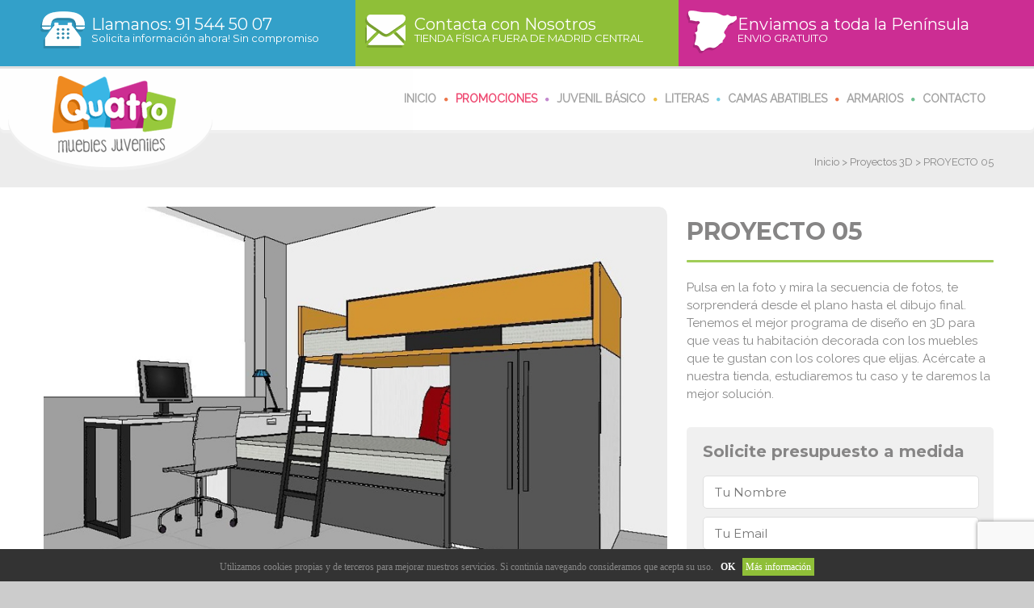

--- FILE ---
content_type: text/html; charset=UTF-8
request_url: https://www.quatromueblesjuveniles.es/mueble/proyecto-3d-camas-tren
body_size: 7328
content:
<!DOCTYPE html>
<!--[if lt IE 7 ]><html class="ie ie6" lang="en"> <![endif]-->
<!--[if IE 7 ]><html class="ie ie7" lang="en"> <![endif]-->
<!--[if IE 8 ]><html class="ie ie8" lang="en"> <![endif]-->
<!--[if (gte IE 9)|!(IE)]><!--><html lang="en"> <!--<![endif]-->
<head>
 
    <meta charset="utf-8">  
    
    <title>proyecto 3d camas tren | Quatro Muebles Juveniles</title> <!--insert your title here-->  
    <meta name="description" content="Proyecto 3d de camas en tren y zona de estudio."> <!--insert your description here-->  
    <meta name="author" content="nicdark"> <!--insert your name here-->
    <meta name="viewport" content="width=device-width, initial-scale=1.0"> <!--meta responsive-->
    
    <!--START CSS--> 
    <link rel="stylesheet" href="/css/nicdark_style.css"> <!--style-->
    <link rel="stylesheet" href="/css/nicdark_responsive.css"> <!--nicdark_responsive-->

    <!--revslider-->
    <link rel="stylesheet" href="/css/revslider/settings.css"> <!--revslider-->
	<link href="/ninja/thumbnail-slider.css" rel="stylesheet" type="text/css" />
    <link href="/ninja/ninja-slider.css" rel="stylesheet" type="text/css" />
    
    <link href="/css/flexslider.css" rel="stylesheet" type="text/css" />
    <link rel="stylesheet" href="/fancybox/jquery.fancybox.css?v=2.1.5" type="text/css" media="screen" />
    <!--END CSS-->
    
    <!--google fonts-->
    <link href='https://fonts.googleapis.com/css?family=Montserrat:400,700' rel='stylesheet' type='text/css'> <!-- font-family: 'Montserrat', sans-serif; -->
    <link href='https://fonts.googleapis.com/css?family=Raleway' rel='stylesheet' type='text/css'> <!-- font-family: 'Raleway', sans-serif; -->
    <link href='https://fonts.googleapis.com/css?family=Montez' rel='stylesheet' type='text/css'> <!-- font-family: 'Montez', cursive; -->

    <!--[if lt IE 9]>  
    <script src="http://html5shiv.googlecode.com/svn/trunk/html5.js"></script>  
    <![endif]-->  
    
    <!--FAVICONS-->
    <link rel="shortcut icon" href="/img/favicon/favicon.ico">
    <link rel="apple-touch-icon" href="/img/favicon/apple-touch-icon.png">
    <link rel="apple-touch-icon" sizes="72x72" href="/img/favicon/apple-touch-icon-72x72.png">
    <link rel="apple-touch-icon" sizes="114x114" href="/img/favicon/apple-touch-icon-114x114.png">
    <!--END FAVICONS-->
    <script src='https://www.google.com/recaptcha/api.js?render=6LeSsPkcAAAAAPce_RCoTDBCAtm1voanJEcWPJ6g'></script> 
<script>
grecaptcha.ready(function() {
grecaptcha.execute('6LeSsPkcAAAAAPce_RCoTDBCAtm1voanJEcWPJ6g', {action: 'comentario'})
.then(function(token) {
var recaptchaResponse = document.getElementById('recaptchaResponse');
recaptchaResponse.value = token;
});
});
</script>
<!-- Google Tag Manager --> 
<script>(function(w,d,s,l,i){w[l]=w[l]||[];w[l].push({'gtm.start': new Date().getTime(),event:'gtm.js'});var f=d.getElementsByTagName(s)[0], j=d.createElement(s),dl=l!='dataLayer'?'&l='+l:'';j.async=true;j.src= 'https://www.googletagmanager.com/gtm.js?id='+i+dl;f.parentNode.insertBefore(j,f); })(window,document,'script','dataLayer','GTM-5QQ4N5Z');</script> 
<!-- End Google Tag Manager -->    
</head>  
<body id="start_nicdark_framework">
<!-- Google Tag Manager (noscript) --> 
<noscript><iframe src="https://www.googletagmanager.com/ns.html?id=GTM-5QQ4N5Z" height="0" width="0" style="display:none;visibility:hidden"></iframe></noscript> 
<!-- End Google Tag Manager (noscript) --><div class="nicdark_site">
    <div class="nicdark_site_fullwidth nicdark_clearfix"><div class="nicdark_overlay"></div>



<!--START SIDEBAR-->

<!--END SIDEBAR-->
<div class="nicdark_section nicdark_navigation fade-down">
  <div class="nicdark_menu_boxed">
    <div class="nicdark_section nicdark_bg_submenu nicdark_displaynone_responsive">
      <div class="nicdark_container nicdark_clearfix">
        <div class="grid grid_4 cont_azul">
          <div class="col-xs-2"><img src="/img/phone.png" title="Solicita información sin compromiso" /></div>
          <div class="col-xs-10 txt_button">
          	<a href="/contacto" class="desktop" alt="Solicita información sin compromiso">
            <h3>Llamanos: 91 544 50 07</h3>
            Solicita información ahora! Sin compromiso
            </a>
            <a href="tel:915445007" class="mobile" alt="Solicita información sin compromiso">
            <h3>Llamanos: 91 544 50 07</h3>
            Solicita información ahora! Sin compromiso
            </a>
            </div>
            <div class="tfno_responsive"><a href="tel:915445007" alt="Solicita información sin compromiso"><img src="/img/phone.png" title="Solicita información sin compromiso" /> Llamanos: 91 544 50 07</a></div>
        </div>
        <div class="grid grid_4 cont_verde">
          <div class="col-xs-2"><img src="/img/mail.png" title="Contacta con nosotros por email" /></div>
          <div class="col-xs-10 txt_button">
          	<a href="/contacto" alt="Contacta con nosotros por email">
            <h3>Contacta con Nosotros</h3>
            TIENDA FÍSICA FUERA DE MADRID CENTRAL
            </a>
            </div>
        </div>
        <div class="grid grid_4 cont_rosa">
          <div class="col-xs-2"><img src="/img/map.png" title="Enviamos a toda la península" /></div>
          <div class="col-xs-10 txt_button">
          	<a href="/servicio-de-transporte-y-montaje-muebles" alt="Enviamos a toda la península">
            <h3>Enviamos a toda la Península</h3>
            ENVIO GRATUITO 
            </a>
            </div>
        </div>
      </div>
    </div>
    <div class="nicdark_space3 nicdark_bg_grey3"></div>
    <div class="nicdark_section nicdark_bg_white nicdark_shadow nicdark_radius_bottom">
      <div class="nicdark_container_head nicdark_clearfix">
        <div class="grid grid_12 percentage">
          <div class="nicdark_space20"></div>
          <div class="nicdark_logo">
            <div id="logo"><a href="/index.php" title="Quatro muebles juveniles"><img title="Quatro muebles juveniles" alt="Quatro muebles juveniles" src="/img/logo.png"></a></div>
          </div>
          <nav>
            <ul class="nicdark_menu nicdark_margin010 nicdark_padding50">
              <li class="orange"> <a href="/index.php" title="Inicio de Quatro Muebles Juveniles">INICIO</a>
                <ul class="sub-menu">
                </ul>
              </li>
              
              <li class="violet"> <a href="/catalogo/promociones" title="Promociones de Quatro Muebles Juveniles"><span style="color:#ee4971; font-weight:bold;">PROMOCIONES</span></a>
                <ul class="sub-menu">
                </ul>
              </li>
              
              <li class="yellow"> <a href="/catalogo/juvenil-basico" title="Muebles Juvenil Básico de Quatro Muebles Juveniles">JUVENIL BÁSICO</a>
                <ul class="sub-menu">
                </ul>
              </li>
              
              <li class="blue"> <a href="/catalogo/literas" title="Literas de Quatro Muebles Juveniles">LITERAS</a>
                <ul class="sub-menu">
                                </ul>
              </li>
              <li class="orange"> <a href="/catalogo/camas-abatibles" title="Camas abatibles de Quatro Muebles Juveniles">CAMAS ABATIBLES</a>
                <ul class="sub-menu">
                  <li><a href='/catalogo/abatibles-madera' title='Abatibles Madera'>Abatibles Madera</a></li><li><a href='/catalogo/CAMAS-ABATIBLES-CON-SOFA' title='Abatibles con sofá'>Abatibles con sofá</a></li><li><a href='/catalogo/camas-abatibles-con-mesa' title='Abatibles con mesa'>Abatibles con mesa</a></li>                </ul>
              </li>
              
              <li class="green"> <a href="/catalogo/armarios">ARMARIOS</a>
                <ul class="sub-menu">
                </ul>
              </li>
              
              <li class="grey"> <a href="/contacto">CONTACTO</a> </li>
            </ul>
          </nav>
          <div class="nicdark_space20"></div>
        </div>
      </div>
      <!--end container--> 
      
    </div>
    <!--end header--> 
    
  </div>
</div>
<!--start-->

<!--start section-->
<section id="nicdark_parallax_title" class="nicdark_section nicdark_imgparallax nicdark_parallaxx_img5">
  <div class="nicdark_filter greywhite"> 
    
    <!--start nicdark_container-->
    <div class="nicdark_container nicdark_clearfix">
      <div class="grid grid_12">
        <div class="nicdark_space100"></div>
        <div class="nicdark_space100"></div>
        <p style="float:right !important;"><a href="/">Inicio</a> > <a href="/catalogo/proyectos-3d">Proyectos 3D</a> > PROYECTO 05</p>
        <div class="nicdark_space10"></div>
      </div>
    </div>
    <!--end nicdark_container--> 
    
  </div>
</section>
<!--end section--> 


<!--start section-->
<section class="nicdark_section">

    <!--start nicdark_container-->
    <div class="nicdark_container nicdark_clearfix">

        <div class="nicdark_space10"></div>

        <div class="grid grid_8">

            <!-- start product-->
            <div class="nicdark_archive1 nicdark_radius">
            	<div id="slider" class="flexslider">
  <ul class="slides">
    
        	<li>
      	<a href="/fotos/03-dibujo_14902102341.jpg" title="Foto de PROYECTO 05" class="fancybox" rel="gallery1"><img src="/fotos/03-dibujo_14902102341.jpg" alt="Foto de PROYECTO 05" /></a>
        </li>
        	<li>
      	<a href="/fotos/04-fotorrealismo_14902102341.jpg" title="Foto de PROYECTO 05" class="fancybox" rel="gallery1"><img src="/fotos/04-fotorrealismo_14902102341.jpg" alt="Foto de PROYECTO 05" /></a>
        </li>
        	<li>
      	<a href="/fotos/01-plano_14902102331.jpg" title="Foto de PROYECTO 05" class="fancybox" rel="gallery1"><img src="/fotos/01-plano_14902102331.jpg" alt="Foto de PROYECTO 05" /></a>
        </li>
        	<li>
      	<a href="/fotos/02-plano-3d_14902102331.jpg" title="Foto de PROYECTO 05" class="fancybox" rel="gallery1"><img src="/fotos/02-plano-3d_14902102331.jpg" alt="Foto de PROYECTO 05" /></a>
        </li>
        
    <!-- items mirrored twice, total of 12 -->
  </ul>
</div>
<div id="carousel" class="flexslider">
  <ul class="slides">
  		<li>
    	<img src="/fotos/03-dibujo_14902102343.jpg" alt="Foto de PROYECTO 05" />
	</li>
		<li>
    	<img src="/fotos/04-fotorrealismo_14902102343.jpg" alt="Foto de PROYECTO 05" />
	</li>
		<li>
    	<img src="/fotos/01-plano_14902102333.jpg" alt="Foto de PROYECTO 05" />
	</li>
		<li>
    	<img src="/fotos/02-plano-3d_14902102333.jpg" alt="Foto de PROYECTO 05" />
	</li>
	  </ul>
</div>
                
            </div>            
            <div class="">
            <p style="display:none;"><b>Ahora con transporte y montaje en toda la península*</b></p>
          </div>
            
            <!-- end product-->

        </div>

        <div class="grid grid_4">
            <!--title-->
            <div class="nicdark_space20"></div>
            <h1 class="subtitle greydark"><b>PROYECTO 05</b></h1>
            <div class="nicdark_space20"></div>
            <div class="nicdark_divider left all"><span class="nicdark_bg_green nicdark_radius"></span></div>
            <div class="nicdark_space20"></div>
            <!--title--> 
            <p>Pulsa en la foto y mira la secuencia de fotos, te sorprenderá desde el plano hasta el dibujo final. Tenemos el mejor programa de diseño en 3D para que veas tu habitación decorada con los muebles que te gustan con los colores que elijas. Acércate a nuestra tienda, estudiaremos tu caso y te daremos la mejor solución.﻿</p>
                                    <div class="nicdark_space30"></div>
            <div class="nicdark_archive1 nicdark_bg_grey color_form nicdark_radius nicdark_shadow">
  <div class="nicdark_margin20">
    <h3 class="nicdark_space40"><b>Solicite presupuesto a medida</b></h3>
    <div class="error">
          </div>
    <form action="" method="post">
      <input class="nicdark_bg_grey2 nicdark_radius grey small subtitle" type="text" value="" name="nombre" placeholder="Tu Nombre" required>
            <div class="nicdark_space10"></div>
      <input class="nicdark_bg_grey2 nicdark_radius grey small subtitle" type="email" value="" name="email" placeholder="Tu Email" required>
            <div class="nicdark_space10"></div>
      <input class="nicdark_bg_grey2 nicdark_radius grey small subtitle" type="text" value="" name="telefono" placeholder="Teléfono" required>
            <div class="nicdark_space10"></div>
      <textarea class="nicdark_bg_grey2 nicdark_radius grey small subtitle" placeholder="Tu Mensaje" name="mensaje" rows="4"></textarea>
      <div class="nicdark_space10"></div>
      <!--<input class="nicdark_btn nicdark_bg_red medium nicdark_shadow nicdark_radius white" type="submit" value="SEND">-->
      <input type="hidden" name="recaptcha_response" id="recaptchaResponse">
      <input type="submit" class="nicdark_btn nicdark_bg_green medium nicdark_radius white nicdark_press" value="ENVIAR">
    </form>
  </div>
</div>
            
        </div>

    </div>
    <!--end nicdark_container-->
     
</section>
<!--end section.-->



<!--start section-->
<section class="nicdark_section">

    <!--start nicdark_container-->
    <div class="nicdark_container nicdark_clearfix">

        

        <div class="grid grid_8">


           <!--start nicdark_tabs-->
            <div class="nicdark_tab">
                
                <ul class="nicdark_tabslist">
                    <li><a class="nicdark_btn nicdark_bg_violet medium nicdark_radius_top white">
                    <!--<i class="icon-info-1 nicdark_marginright10 nicdark_displaynone_ipadpotr nicdark_displaynone_iphonepotr"></i>-->
                    MÁS INFORMACIÓN</a></li>
                    
                </ul>

                <div class="nicdark_tabs nicdark_bg_grey nicdark_radius nicdark_shadow">
                    <div class="nicdark_margin20" id="tabs-1">
                        <p><div id="more_info_sheets" class="sheets align_justify">
<div id="idTab1" class="rte">
<div id="idTab1" class="rte">
<p style="text-align: justify;">Pulsa en la foto y mira la secuencia de fotos, te sorprender&aacute;s, desde el plano inicial hasta el acabado en fotorrealismo. Tenemos el mejor programa de dise&ntilde;o en 3D para que veas tu habitaci&oacute;n decorada con los muebles que te gustan con los colores que elijas, as&iacute; no te la tendr&aacute;s que imaginar. Ac&eacute;rcate a nuestra tienda, estudiaremos tu caso y te daremos la mejor soluci&oacute;n.</p>
<p style="text-align: justify;">&nbsp;</p>
<p style="text-align: justify;">Aqu&iacute; tienes unos ejemplos realizados con nuestro programa de dise&ntilde;o 3D y un acabado en fotorrealismo. En tienda podr&aacute;s realizar cambios en pantalla sobre la marcha, elegir otros m&oacute;dulos y colores, siempre con el consejo de un profesional. Ac&eacute;rcate a vernos &iexcl;&iexcl;TE ESPERAMOS!!</p>
</div>
<p></p>
</div>
</div></p>
                    </div>
                    
                    
                    
                </div>
                
            </div>
            <!--end nicdark_tabs-->
            <div class="grid grid_8">
            	<div class="nicdark_space40"></div>
            	<h3 class="subtitle greydark">PRODUCTOS RELACIONADOS</h3>
                <div class="nicdark_space20"></div>
                <div class="nicdark_divider left small"><span class="nicdark_bg_green nicdark_radius"></span></div>
            </div>
            <div class="grid grid_8">
                        <div class="grid grid_2 relacionados">

            <!-- start product-->
            <a href="/mueble/proyecto-3d-litera-abatible-vertical-fotorrealismo-todo-color">
            <div class="nicdark_archive1 nicdark_bg_grey nicdark_radius nicdark_shadow">

                

                <img alt="" src="/fotos/portada_14902029342.jpg">

                

                <div class="nicdark_textevidence">
                    <div class="nicdark_margin20">
                        <p class="greenh4"><b>PROYECTO 10</b></p>
                        <div class="nicdark_space10"></div>
                        <a href="/mueble/proyecto-3d-litera-abatible-vertical-fotorrealismo-todo-color" class="grey nicdark_btn nicdark_bg_grey2  medium nicdark_radius nicdark_shadow">Más Info</a>
                    </div>
                </div>

            </div>
            </a>
        </div>
                        <div class="grid grid_2 relacionados">

            <!-- start product-->
            <a href="/mueble/proyecto-3d-cama-cajones-armario-rincon">
            <div class="nicdark_archive1 nicdark_bg_grey nicdark_radius nicdark_shadow">

                

                <img alt="" src="/fotos/portada_14902037152.jpg">

                

                <div class="nicdark_textevidence">
                    <div class="nicdark_margin20">
                        <p class="greenh4"><b>PROYECTO 11</b></p>
                        <div class="nicdark_space10"></div>
                        <a href="/mueble/proyecto-3d-cama-cajones-armario-rincon" class="grey nicdark_btn nicdark_bg_grey2  medium nicdark_radius nicdark_shadow">Más Info</a>
                    </div>
                </div>

            </div>
            </a>
        </div>
                        <div class="grid grid_2 relacionados">

            <!-- start product-->
            <a href="/mueble/proyecto-3d-cama-abatible-horizontal-amario-superior">
            <div class="nicdark_archive1 nicdark_bg_grey nicdark_radius nicdark_shadow">

                

                <img alt="" src="/fotos/portada_14902046002.jpg">

                

                <div class="nicdark_textevidence">
                    <div class="nicdark_margin20">
                        <p class="greenh4"><b>PROYECTO 12</b></p>
                        <div class="nicdark_space10"></div>
                        <a href="/mueble/proyecto-3d-cama-abatible-horizontal-amario-superior" class="grey nicdark_btn nicdark_bg_grey2  medium nicdark_radius nicdark_shadow">Más Info</a>
                    </div>
                </div>

            </div>
            </a>
        </div>
                        <div class="grid grid_2 relacionados">

            <!-- start product-->
            <a href="/mueble/proyecto-3d-litera-cajones">
            <div class="nicdark_archive1 nicdark_bg_grey nicdark_radius nicdark_shadow">

                

                <img alt="" src="/fotos/portada_14902094832.jpg">

                

                <div class="nicdark_textevidence">
                    <div class="nicdark_margin20">
                        <p class="greenh4"><b>PROYECTO 07</b></p>
                        <div class="nicdark_space10"></div>
                        <a href="/mueble/proyecto-3d-litera-cajones" class="grey nicdark_btn nicdark_bg_grey2  medium nicdark_radius nicdark_shadow">Más Info</a>
                    </div>
                </div>

            </div>
            </a>
        </div>
                        <!-- end product-->
        </div>

        

        <div class="nicdark_space50"></div>
             

        </div>
        
        <div class="grid grid_4">
        <div class="nicdark_space20"></div>
        <div class="nicdark_divider left small"><span class="nicdark_bg_orange nicdark_radius"></span></div>
        <div class="nicdark_space20"></div>
        
        <div class="grid grid_4 nicdark_relative">
          <div class="nicdark_btn_iconbg nicdark_absolute extrabig nicdark_shadow nicdark_radius">
          <a href="/servicio-de-transporte-y-montaje-muebles" class="nicdark_displaynone_ipadpotr nicdark_btn_icon nicdark_bg_green extrabig nicdark_radius_circle white nicdark_absolute" title="TRANSPORTE GRATIS" alt="TRANSPORTE GRATIS"><i class="icon-truck"></i></a>
          </div>
          <div class="nicdark_activity nicdark_marginleft100">
            <a href="/servicio-de-transporte-y-montaje-muebles"><h4>TRANSPORTE GRATIS</h4></a>
            <div class="nicdark_space20"></div>
            <p>Transporte Gratuito a cualquier punto de la Península y Montaje en todas las capitales de provincia y Península.</p>
            <div class="nicdark_space20"></div>
          </div>          
        </div>
        
        <div class="grid grid_4 nicdark_relative">
          <div class="nicdark_btn_iconbg  nicdark_absolute extrabig nicdark_shadow nicdark_radius">
          <a href="/consejos-para-decorar" class="nicdark_displaynone_ipadpotr nicdark_btn_icon nicdark_bg_green extrabig nicdark_radius_circle white nicdark_absolute" title="ATENCIÓN PERSONALIZADA" alt="ATENCIÓN PERSONALIZADA"><i class="icon-user"></i></a>
          </div>          
          <div class="nicdark_activity nicdark_marginleft100">
            <a href="/consejos-para-decorar"><h4>ATENCIÓN PERSONALIZADA</h4></a>
            <div class="nicdark_space20"></div>
            <p>Atención personalizada para dar respuestas concretas a los diferentes problemas de espacio y decoración.</p>
            <div class="nicdark_space20"></div>
          </div>
        </div>
        
                <div class="grid grid_4 nicdark_relative">
          <div class="nicdark_btn_iconbg  nicdark_absolute extrabig nicdark_shadow nicdark_radius">
          <a href="/metodologia-de-transporte" class="nicdark_displaynone_ipadpotr nicdark_btn_icon nicdark_bg_green extrabig nicdark_radius_circle white nicdark_absolute" title="PERSONAL CUALIFICADO" alt="PERSONAL CUALIFICADO"><i class="icon-user"></i></a>
          </div>          
          <div class="nicdark_activity nicdark_marginleft100">
            <a href="/metodologia-de-transporte"><h4>PERSONAL CUALIFICADO</h4></a>
            <div class="nicdark_space20"></div>
            <p>Manipulación y montaje final realizado por nuestros profesionales especializados en el montaje.</p>
            <div class="nicdark_space20"></div>
          </div>
        </div>
        
                <div class="grid grid_4 nicdark_relative">
          <div class="nicdark_btn_iconbg  nicdark_absolute extrabig nicdark_shadow nicdark_radius">
          <a href="/catalogo/proyectos-3d" class="nicdark_displaynone_ipadpotr nicdark_btn_icon nicdark_bg_green extrabig nicdark_radius_circle white nicdark_absolute" title="PROYECTOS 3D" alt="PROYECTOS 3D"><i class="icon-user"></i></a>
          </div>          
          <div class="nicdark_activity nicdark_marginleft100">
            <a href="/catalogo/proyectos-3d"><h4>PROYECTOS 3D</h4></a>
            <div class="nicdark_space20"></div>
            <p>Diseño 3D para habitaciones juveniles, decoración, acabados con colores y texturas reales.</p>
            <div class="nicdark_space20"></div>
          </div>
        </div>
        
        <div class="grid grid_4 nicdark_relative">
          <div class="nicdark_btn_iconbg nicdark_absolute extrabig nicdark_shadow nicdark_radius">
           <a href="/catalogo/proyectos-3d" class="nicdark_displaynone_ipadpotr nicdark_btn_icon nicdark_bg_green extrabig nicdark_radius_circle white nicdark_absolute"><i class="icon-lightbulb"></i></a>
          </div>
          <div class="nicdark_activity nicdark_marginleft100">
            <a href="/catalogo/proyectos-3d"><h4>GRAN VARIEDAD</h4></a>
            <div class="nicdark_space20"></div>
            <p>Disponemos de un amplio catálogo de opciones que darán solución a cualquier necesidad de nuestros clientes.</p>
            <div class="nicdark_space20"></div>
          </div>
        </div>
        <div class="grid grid_4 nicdark_relative">
          <div class="nicdark_btn_iconbg nicdark_absolute extrabig nicdark_shadow nicdark_radius">
            <a href="https://www.youtube.com/watch?v=PE0c0leoo5E" class="nicdark_mpopup_iframe nicdark_displaynone_ipadpotr nicdark_btn_icon nicdark_bg_green extrabig nicdark_radius_circle white nicdark_absolute"><i class="icon-briefcase"></i></a>
          </div>
          <div class="nicdark_activity nicdark_marginleft100">
            <a href="https://www.youtube.com/watch?v=PE0c0leoo5E" class="nicdark_mpopup_iframe" style="color:#d1d1d1"><h4>AMPLIA EXPERIENCIA</h4></a>
            <div class="nicdark_space20"></div>
            <p>Más de 20 años de experiencia en decoración de habitaciones juveniles. Correcta manipulación y montaje final.</p>
            <div class="nicdark_space20"></div>
            </div>
        </div>
        <div class="grid grid_4 nicdark_relative">
          <div class="nicdark_btn_iconbg nicdark_absolute extrabig nicdark_shadow nicdark_radius">
<a href="/metodologia-de-transporte" class="nicdark_displaynone_ipadpotr nicdark_btn_icon nicdark_bg_green extrabig nicdark_radius_circle white nicdark_absolute"><i class="icon-thumbs-up"></i></a>
          </div>
          <div class="nicdark_activity nicdark_marginleft100">
            <a href="/metodologia-de-transporte"><h4>ALTA CALIDAD</h4></a>
            <div class="nicdark_space20"></div>
            <p>Trabajamos con las mejores marcas, sólo con proveedores que ofrezcan alta calidad y diseño moderno y elegante.</p>
            <div class="nicdark_space20"></div>
            </div>
        </div>
        <div class="grid grid_4 nicdark_relative">
          <div class="nicdark_btn_iconbg nicdark_absolute extrabig nicdark_shadow nicdark_radius">
          <a href="/garantia" class="nicdark_displaynone_ipadpotr nicdark_btn_icon nicdark_bg_green extrabig nicdark_radius_circle white nicdark_absolute"><i class="icon-award"></i></a>
          </div>          
          <div class="nicdark_activity nicdark_marginleft100">
            <a href="/garantia"><h4>GARANTÍA DE 2 AÑOS</h4></a>
            <div class="nicdark_space20"></div>
            <p>Ofrecemos una garantía de dos años en todos nuestros productos. Realizamos la sustitución lo antes posible y sin cargos.</p>
            <div class="nicdark_space50"></div>
            </div>
        </div>
        </div>

    </div>
    <!--end nicdark_container-->
     
</section>
<!--end section-->





<!--end-->

<!--start section-->
<div class="nicdark_section nicdark_bg_submenu2 nicdark_displaynone_responsive">
          <div class="nicdark_container nicdark_clearfix">
            <div class="grid grid_4">
              <div class="col-xs-2"><img src="/img/phone.png" /></div>
              <div class="col-xs-10 txt_button">
              	<a href="tel:915445007">
                <h3>Llamanos: 91 544 50 07</h3>
                Solicita información ahora! Sin compromiso 
                </a>
                </div>
            </div>
            <div class="grid grid_4">
              <div class="col-xs-2"><img src="/img/mail.png" /></div>
              <div class="col-xs-10 txt_button">
              	<a href="/contacto">
                <h3>Contacta con Nosotros</h3>
                info@quatromueblesjuveniles.com 
                </a>
                </div>
            </div>
            <div class="grid grid_4">
              <div class="col-xs-2"><img src="/img/map.png" /></div>
              <div class="col-xs-10 txt_button">
              	<a href="/servicio-de-transporte-y-montaje-muebles">
                <h3>Enviamos a toda la Península</h3>
                ENVIO GRATUITO 
                </a>
                </div>
            </div>
          </div>
        </div>
        
    <!--<div class="nicdark_space3 nicdark_bg_gradient"></div>
    
    start section-->
    <section class="nicdark_section nicdark_bg_greydark"> 
      
      <!--start nicdark_container-->
      <div class="nicdark_container nicdark_clearfix">
      
        <div class="nicdark_space30"></div>
        <div class="grid grid_3 nomargin percentage">
          <div class="nicdark_space20"></div>
          <div class="nicdark_margin10">
            <a href="/"><img width="120px" src="/img/logo-footer.png" /></a>
            <div class="nicdark_space20"></div>
            <p style="color:#b5b5b5">Quatro Muebles Juveniles la mejor relación calidad precio en muebles y dormitorios juveniles en nuestra tienda en Madrid. Consulte nuestro catáglo de muebles juveniles, literas juveniles, camas juveniles, etc.</p>
            
            
           
            </div>
        </div>
        <div class="grid grid_3 nomargin percentage">
          <div class="nicdark_space30"></div>
          <div class="nicdark_marginleft10">
            <h4 class="white">NUESTROS PRODUCTOS</h4>
            <div class="nicdark_space20"></div>
            <div class="nicdark_divider left small"><span class="nicdark_bg_white nicdark_radius"></span></div>
          </div>
          <div class="nicdark_space10"></div>
          <a href="/catalogo/promociones" class="nicdark_btn nicdark_bg_greydark2 small nicdark_shadow nicdark_radius white subtitle nicdark_margin10">Promociones</a> <a href="/catalogo/juvenil-basico" class="nicdark_btn nicdark_bg_greydark2 small nicdark_shadow nicdark_radius white subtitle nicdark_margin10">Juvenil Básico</a> <a href="/catalogo/camas-abatibles-de-madera" class="nicdark_btn nicdark_bg_greydark2 small nicdark_shadow nicdark_radius white subtitle nicdark_margin10">Camas Abatibles de Madera</a> <a href="/catalogo/literas" class="nicdark_btn nicdark_bg_greydark2 small nicdark_shadow nicdark_radius white subtitle nicdark_margin10">Literas</a> <a href="/catalogo/armarios" class="nicdark_btn nicdark_bg_greydark2 small nicdark_shadow nicdark_radius white subtitle nicdark_margin10">Armarios</a> <a href="/catalogo/camas-abatibles-metalicas" class="nicdark_btn nicdark_bg_greydark2 small nicdark_shadow nicdark_radius white subtitle nicdark_margin10">Camas Abatibles Metálicas</a></div>
        <div class="grid grid_3 nomargin percentage">
          <div class="nicdark_space20"></div>
          <div class="nicdark_margin10">
            <h4 class="white">NUESTROS SERVICIOS</h4>
            <div class="nicdark_space20"></div>
            <div class="nicdark_divider left small"><span class="nicdark_bg_white nicdark_radius"></span></div>
          </div>
          <div class="grid nomargin grid_12 percentage">
          <div class="nicdark_space10"></div>
          <p class="white">
          <ul>
            <li><a href="/servicio-de-transporte-y-montaje-muebles" style="color:#d1d1d1">Servicio de transporte y montaje</a></li>
            <li> <a href="/consejos-para-decorar" style="color:#d1d1d1">Consejos para decorar</a></li>
            <li> <a href="/metodologia-de-transporte" style="color:#d1d1d1">Metodología de transporte</a></li>
            <li> <a href="/catalogo/proyectos-3d" style="color:#d1d1d1">Proyectos 3D</a></li>
            <li> <a href="https://www.youtube.com/watch?v=Y7f0IJUuGdA&feature=youtu.be" target="_blank" style="color:#d1d1d1">Ver Vídeo Nuestra Tienda</a></li>
            <li> <a href="/garantia" style="color:#d1d1d1">Garantía de 2 años</a></li>
            <li> <a href="/contacto" style="color:#d1d1d1">Contacta con Nosotros</a></li>
            </ul>
            </p>
          </div>
          
        </div>
        <div class="grid grid_3 nomargin percentage">
          <div class="nicdark_space20"></div>
          <div class="nicdark_margin10">
            <h4 class="white">DATOS DE CONTACTO</h4>
            <div class="nicdark_space20"></div>
            <div class="nicdark_divider left small"><span class="nicdark_bg_white nicdark_radius"></span></div>
            <div class="nicdark_space20"></div>
            <p style="color:#d1d1d1"><b>Quatro Muebles Juveniles:</b></p>
            <p style="color:#d1d1d1">Calle de Guzmán el Bueno, 123<br>28003 - Madrid<br>(barrio de Chamberí)<br>Teléfono: 91 544 50 07<br><a href="mailto:info@quatromueblesjuveniles.com" style="color:#fff">info@quatromueblesjuveniles.com</a></p>
            <div class="nicdark_space10"></div>
            <p style="color:#d1d1d1">Horario: lunes a viernes de 10h a 14h y tardes de 17.30 a 20.30h.<br>Sábados de 10.30 a 14.00h</p>
          </div>
        </div>
        <div class="nicdark_space50"></div>
      </div>
      <!--end nicdark_container--> 
      
    </section>
    <!--end section--> 
    
    <!--start section-->
    <div class="nicdark_section nicdark_bg_greydark2 nicdark_copyrightlogo"> 
      
      <!--start nicdark_container-->
      <div class="nicdark_container nicdark_clearfix">
        <div class="grid grid_6 nicdark_aligncenter_iphoneland nicdark_aligncenter_iphonepotr">
          <div class="nicdark_space20"></div>
          <p style="color:#d1d1d1">© 2026 Quatro Muebles Juveniles - <a href="/aviso-legal" style="color:#fff">Aviso legal</a> - <a href="/privacidad" style="color:#fff">Privacidad</a> - <a href="/cookies" style="color:#fff">Cookies</a></p>
        </div>
        <div class="grid grid_6">
          <div class="nicdark_focus right nicdark_aligncenter_iphoneland nicdark_aligncenter_iphonepotr">
            <div class="nicdark_margin10"> <a href="/catalogo/proyectos-3d" class="nicdark_btn nicdark_bg_green nicdark_shadow nicdark_press right nicdark_btn_icon small nicdark_radius white"><i class="icon-info-circled"></i> PROYECTOS 3D</a> </div>
            <div class="nicdark_margin10"> <a href="#" class="nicdark_facebook nicdark_press right nicdark_btn_icon small nicdark_radius white"><i class="icon-facebook-1"></i></a> </div>
            <div class="nicdark_margin10"> <a href="#" class="nicdark_press right nicdark_btn_icon nicdark_bg_red nicdark_shadow small nicdark_radius white"><i class="icon-gplus"></i></a> </div>
            <div class="nicdark_margin10"> <a href="#" class="nicdark_press right nicdark_btn_icon nicdark_bg_blue nicdark_shadow small nicdark_radius white"><i class="icon-twitter-1"></i></a> </div>
            <div class="nicdark_margin10"> <a href="#start_nicdark_framework" class="nicdark_zoom nicdark_internal_link right nicdark_btn_icon nicdark_bg_greydark2 small nicdark_radius white"><i class="icon-up-outline"></i></a> </div>
          </div>
        </div>
      </div>
      <!--end nicdark_container--> 
      
    </div>
    
    <!--//BLOQUE COOKIES-->

<div id="barracookies" style="padding-top:12px;">
Utilizamos cookies propias y de terceros para mejorar nuestros servicios. Si continúa navegando consideramos que acepta su uso.&nbsp;&nbsp; <a href="javascript:void(0);" onclick="var expiration = new Date(); expiration.setTime(expiration.getTime() + (60000*60*24*365)); setCookie('avisocookies','1',expiration,'/');document.getElementById('barracookies').style.display='none';"><b> OK </b></a> &nbsp;&nbsp;<a href="cookies.php" target="_blank" >Más información</a> 
</div>
<!-- Estilo barra CSS -->
<style>#barracookies {display: none;z-index: 99999;position:fixed;left:0px;right:0px;bottom:0px;width:100%;min-height:40px;padding:5px;background: #333333;color:#888888;line-height:20px;font-family:verdana;font-size:12px;text-align:center;box-sizing:border-box;} #barracookies a:nth-child(2) {padding:4px;background:#8FBF38;border-radius:0px;text-decoration:none;} #barracookies a {color: #fff;text-decoration: none;}</style>
<!-- Gestión de cookies-->
<script type='text/javascript'>function setCookie(name,value,expires,path,domain,secure){document.cookie=name+"="+escape(value)+((expires==null)?"":"; expires="+expires.toGMTString())+((path==null)?"":"; path="+path)+((domain==null)?"":"; domain="+domain)+((secure==null)?"":"; secure")}function getCookie(name){var cname=name+"=";var dc=document.cookie;if(dc.length>0){begin=dc.indexOf(cname);if(begin!=-1){begin+=cname.length;end=dc.indexOf(";",begin);if(end==-1)end=dc.length;return unescape(dc.substring(begin,end))}}return null}function delCookie(name,path,domain){if(getCookie(name)){document.cookie=name+"="+((path==null)?"":"; path="+path)+((domain==null)?"":"; domain="+domain)+"; expires=Thu, 01-Jan-70 00:00:01 GMT"}}</script>
<!-- Gestión barra aviso cookies -->
<script type='text/javascript'>
var comprobar = getCookie("avisocookies");
if (comprobar != null) {}
else {
var expiration = new Date();
expiration.setTime(expiration.getTime() + (60000*60*24*365));
setCookie("avisocookies","1",expiration);
document.getElementById("barracookies").style.display="block"; }
</script>

<!--//FIN BLOQUE COOKIES-->
<!--end section-->        </div>
    </div>

    <!--main-->
    <script src="/js/main/jquery.min.js"></script> <!--Jquery-->
    <script src="/js/main/jquery-ui.js"></script> <!--Jquery UI-->
    <script src="/js/main/excanvas.js"></script> <!--canvas need for ie-->

    <!--plugins-->
    <script src="/js/plugins/revslider/jquery.themepunch.tools.min.js"></script> <!--revslider-->
    <script src="/js/plugins/revslider/jquery.themepunch.revolution.min.js"></script> <!--revslider-->

    <!--menu-->
    <script src="/js/plugins/menu/superfish.min.js"></script> <!--superfish-->
    <script src="/js/plugins/menu/tinynav.min.js"></script> <!--tinynav-->

    <!--other-->
    <script src="/js/plugins/isotope/isotope.pkgd.min.js"></script> <!--isotope-->
    <script src="/js/plugins/mpopup/jquery.magnific-popup.min.js"></script> <!--mpopup-->
    <script src="/js/plugins/scroolto/scroolto.js"></script> <!--Scrool To-->
    <script src="/js/plugins/nicescrool/jquery.nicescroll.min.js"></script> <!--Nice Scroll-->
    <script src="/js/plugins/inview/jquery.inview.min.js"></script> <!--inview-->
    <script src="/js/plugins/parallax/jquery.parallax-1.1.3.js"></script> <!--parallax-->
    <script src="/js/plugins/countto/jquery.countTo.js"></script> <!--jquery.countTo-->
    <script src="/js/plugins/countdown/jquery.countdown.js"></script> <!--countdown-->
    
    <!--settings-->
    <script src="/js/settings.js"></script> <!--settings-->
    <script type="text/javascript" src="/fancybox/jquery.fancybox.pack.js?v=2.1.5"></script>
    <script type="text/javascript" src="/fancybox/jquery.mousewheel-3.0.6.pack.js"></script>
<!--custom js-->
<script type="text/javascript">
    jQuery(document).ready(function() {

        //START PARALLAX SECTIONS
        $('#nicdark_parallax_title').parallax("50%", 0.3);
        //END PARALLAX SECTIONS
		$(".fancybox").fancybox({
			openEffect	: 'none',
			closeEffect	: 'none'
		});

    });
	
</script>
<script defer src="/js/jquery.flexslider-min.js"></script>

  <script type="text/javascript">
    $(function(){
      SyntaxHighlighter.all();
    });
    $(window).load(function(){
      $('#carousel').flexslider({
        animation: "slide",
        controlNav: false,
        animationLoop: false,
        slideshow: false,
        itemWidth: 135,
        itemMargin: 25,
        asNavFor: '#slider'
      });

      $('#slider').flexslider({
        animation: "slide",
        controlNav: false,
        animationLoop: false,
        slideshow: false,
		smoothHeight: true,
        sync: "#carousel",
        start: function(slider){
          $('body').removeClass('loading');
        }
      });
    });
  </script>

<!--custom js-->

</body>  
</html>

--- FILE ---
content_type: text/html; charset=utf-8
request_url: https://www.google.com/recaptcha/api2/anchor?ar=1&k=6LeSsPkcAAAAAPce_RCoTDBCAtm1voanJEcWPJ6g&co=aHR0cHM6Ly93d3cucXVhdHJvbXVlYmxlc2p1dmVuaWxlcy5lczo0NDM.&hl=en&v=PoyoqOPhxBO7pBk68S4YbpHZ&size=invisible&anchor-ms=20000&execute-ms=30000&cb=c03mfu1dfo8q
body_size: 48691
content:
<!DOCTYPE HTML><html dir="ltr" lang="en"><head><meta http-equiv="Content-Type" content="text/html; charset=UTF-8">
<meta http-equiv="X-UA-Compatible" content="IE=edge">
<title>reCAPTCHA</title>
<style type="text/css">
/* cyrillic-ext */
@font-face {
  font-family: 'Roboto';
  font-style: normal;
  font-weight: 400;
  font-stretch: 100%;
  src: url(//fonts.gstatic.com/s/roboto/v48/KFO7CnqEu92Fr1ME7kSn66aGLdTylUAMa3GUBHMdazTgWw.woff2) format('woff2');
  unicode-range: U+0460-052F, U+1C80-1C8A, U+20B4, U+2DE0-2DFF, U+A640-A69F, U+FE2E-FE2F;
}
/* cyrillic */
@font-face {
  font-family: 'Roboto';
  font-style: normal;
  font-weight: 400;
  font-stretch: 100%;
  src: url(//fonts.gstatic.com/s/roboto/v48/KFO7CnqEu92Fr1ME7kSn66aGLdTylUAMa3iUBHMdazTgWw.woff2) format('woff2');
  unicode-range: U+0301, U+0400-045F, U+0490-0491, U+04B0-04B1, U+2116;
}
/* greek-ext */
@font-face {
  font-family: 'Roboto';
  font-style: normal;
  font-weight: 400;
  font-stretch: 100%;
  src: url(//fonts.gstatic.com/s/roboto/v48/KFO7CnqEu92Fr1ME7kSn66aGLdTylUAMa3CUBHMdazTgWw.woff2) format('woff2');
  unicode-range: U+1F00-1FFF;
}
/* greek */
@font-face {
  font-family: 'Roboto';
  font-style: normal;
  font-weight: 400;
  font-stretch: 100%;
  src: url(//fonts.gstatic.com/s/roboto/v48/KFO7CnqEu92Fr1ME7kSn66aGLdTylUAMa3-UBHMdazTgWw.woff2) format('woff2');
  unicode-range: U+0370-0377, U+037A-037F, U+0384-038A, U+038C, U+038E-03A1, U+03A3-03FF;
}
/* math */
@font-face {
  font-family: 'Roboto';
  font-style: normal;
  font-weight: 400;
  font-stretch: 100%;
  src: url(//fonts.gstatic.com/s/roboto/v48/KFO7CnqEu92Fr1ME7kSn66aGLdTylUAMawCUBHMdazTgWw.woff2) format('woff2');
  unicode-range: U+0302-0303, U+0305, U+0307-0308, U+0310, U+0312, U+0315, U+031A, U+0326-0327, U+032C, U+032F-0330, U+0332-0333, U+0338, U+033A, U+0346, U+034D, U+0391-03A1, U+03A3-03A9, U+03B1-03C9, U+03D1, U+03D5-03D6, U+03F0-03F1, U+03F4-03F5, U+2016-2017, U+2034-2038, U+203C, U+2040, U+2043, U+2047, U+2050, U+2057, U+205F, U+2070-2071, U+2074-208E, U+2090-209C, U+20D0-20DC, U+20E1, U+20E5-20EF, U+2100-2112, U+2114-2115, U+2117-2121, U+2123-214F, U+2190, U+2192, U+2194-21AE, U+21B0-21E5, U+21F1-21F2, U+21F4-2211, U+2213-2214, U+2216-22FF, U+2308-230B, U+2310, U+2319, U+231C-2321, U+2336-237A, U+237C, U+2395, U+239B-23B7, U+23D0, U+23DC-23E1, U+2474-2475, U+25AF, U+25B3, U+25B7, U+25BD, U+25C1, U+25CA, U+25CC, U+25FB, U+266D-266F, U+27C0-27FF, U+2900-2AFF, U+2B0E-2B11, U+2B30-2B4C, U+2BFE, U+3030, U+FF5B, U+FF5D, U+1D400-1D7FF, U+1EE00-1EEFF;
}
/* symbols */
@font-face {
  font-family: 'Roboto';
  font-style: normal;
  font-weight: 400;
  font-stretch: 100%;
  src: url(//fonts.gstatic.com/s/roboto/v48/KFO7CnqEu92Fr1ME7kSn66aGLdTylUAMaxKUBHMdazTgWw.woff2) format('woff2');
  unicode-range: U+0001-000C, U+000E-001F, U+007F-009F, U+20DD-20E0, U+20E2-20E4, U+2150-218F, U+2190, U+2192, U+2194-2199, U+21AF, U+21E6-21F0, U+21F3, U+2218-2219, U+2299, U+22C4-22C6, U+2300-243F, U+2440-244A, U+2460-24FF, U+25A0-27BF, U+2800-28FF, U+2921-2922, U+2981, U+29BF, U+29EB, U+2B00-2BFF, U+4DC0-4DFF, U+FFF9-FFFB, U+10140-1018E, U+10190-1019C, U+101A0, U+101D0-101FD, U+102E0-102FB, U+10E60-10E7E, U+1D2C0-1D2D3, U+1D2E0-1D37F, U+1F000-1F0FF, U+1F100-1F1AD, U+1F1E6-1F1FF, U+1F30D-1F30F, U+1F315, U+1F31C, U+1F31E, U+1F320-1F32C, U+1F336, U+1F378, U+1F37D, U+1F382, U+1F393-1F39F, U+1F3A7-1F3A8, U+1F3AC-1F3AF, U+1F3C2, U+1F3C4-1F3C6, U+1F3CA-1F3CE, U+1F3D4-1F3E0, U+1F3ED, U+1F3F1-1F3F3, U+1F3F5-1F3F7, U+1F408, U+1F415, U+1F41F, U+1F426, U+1F43F, U+1F441-1F442, U+1F444, U+1F446-1F449, U+1F44C-1F44E, U+1F453, U+1F46A, U+1F47D, U+1F4A3, U+1F4B0, U+1F4B3, U+1F4B9, U+1F4BB, U+1F4BF, U+1F4C8-1F4CB, U+1F4D6, U+1F4DA, U+1F4DF, U+1F4E3-1F4E6, U+1F4EA-1F4ED, U+1F4F7, U+1F4F9-1F4FB, U+1F4FD-1F4FE, U+1F503, U+1F507-1F50B, U+1F50D, U+1F512-1F513, U+1F53E-1F54A, U+1F54F-1F5FA, U+1F610, U+1F650-1F67F, U+1F687, U+1F68D, U+1F691, U+1F694, U+1F698, U+1F6AD, U+1F6B2, U+1F6B9-1F6BA, U+1F6BC, U+1F6C6-1F6CF, U+1F6D3-1F6D7, U+1F6E0-1F6EA, U+1F6F0-1F6F3, U+1F6F7-1F6FC, U+1F700-1F7FF, U+1F800-1F80B, U+1F810-1F847, U+1F850-1F859, U+1F860-1F887, U+1F890-1F8AD, U+1F8B0-1F8BB, U+1F8C0-1F8C1, U+1F900-1F90B, U+1F93B, U+1F946, U+1F984, U+1F996, U+1F9E9, U+1FA00-1FA6F, U+1FA70-1FA7C, U+1FA80-1FA89, U+1FA8F-1FAC6, U+1FACE-1FADC, U+1FADF-1FAE9, U+1FAF0-1FAF8, U+1FB00-1FBFF;
}
/* vietnamese */
@font-face {
  font-family: 'Roboto';
  font-style: normal;
  font-weight: 400;
  font-stretch: 100%;
  src: url(//fonts.gstatic.com/s/roboto/v48/KFO7CnqEu92Fr1ME7kSn66aGLdTylUAMa3OUBHMdazTgWw.woff2) format('woff2');
  unicode-range: U+0102-0103, U+0110-0111, U+0128-0129, U+0168-0169, U+01A0-01A1, U+01AF-01B0, U+0300-0301, U+0303-0304, U+0308-0309, U+0323, U+0329, U+1EA0-1EF9, U+20AB;
}
/* latin-ext */
@font-face {
  font-family: 'Roboto';
  font-style: normal;
  font-weight: 400;
  font-stretch: 100%;
  src: url(//fonts.gstatic.com/s/roboto/v48/KFO7CnqEu92Fr1ME7kSn66aGLdTylUAMa3KUBHMdazTgWw.woff2) format('woff2');
  unicode-range: U+0100-02BA, U+02BD-02C5, U+02C7-02CC, U+02CE-02D7, U+02DD-02FF, U+0304, U+0308, U+0329, U+1D00-1DBF, U+1E00-1E9F, U+1EF2-1EFF, U+2020, U+20A0-20AB, U+20AD-20C0, U+2113, U+2C60-2C7F, U+A720-A7FF;
}
/* latin */
@font-face {
  font-family: 'Roboto';
  font-style: normal;
  font-weight: 400;
  font-stretch: 100%;
  src: url(//fonts.gstatic.com/s/roboto/v48/KFO7CnqEu92Fr1ME7kSn66aGLdTylUAMa3yUBHMdazQ.woff2) format('woff2');
  unicode-range: U+0000-00FF, U+0131, U+0152-0153, U+02BB-02BC, U+02C6, U+02DA, U+02DC, U+0304, U+0308, U+0329, U+2000-206F, U+20AC, U+2122, U+2191, U+2193, U+2212, U+2215, U+FEFF, U+FFFD;
}
/* cyrillic-ext */
@font-face {
  font-family: 'Roboto';
  font-style: normal;
  font-weight: 500;
  font-stretch: 100%;
  src: url(//fonts.gstatic.com/s/roboto/v48/KFO7CnqEu92Fr1ME7kSn66aGLdTylUAMa3GUBHMdazTgWw.woff2) format('woff2');
  unicode-range: U+0460-052F, U+1C80-1C8A, U+20B4, U+2DE0-2DFF, U+A640-A69F, U+FE2E-FE2F;
}
/* cyrillic */
@font-face {
  font-family: 'Roboto';
  font-style: normal;
  font-weight: 500;
  font-stretch: 100%;
  src: url(//fonts.gstatic.com/s/roboto/v48/KFO7CnqEu92Fr1ME7kSn66aGLdTylUAMa3iUBHMdazTgWw.woff2) format('woff2');
  unicode-range: U+0301, U+0400-045F, U+0490-0491, U+04B0-04B1, U+2116;
}
/* greek-ext */
@font-face {
  font-family: 'Roboto';
  font-style: normal;
  font-weight: 500;
  font-stretch: 100%;
  src: url(//fonts.gstatic.com/s/roboto/v48/KFO7CnqEu92Fr1ME7kSn66aGLdTylUAMa3CUBHMdazTgWw.woff2) format('woff2');
  unicode-range: U+1F00-1FFF;
}
/* greek */
@font-face {
  font-family: 'Roboto';
  font-style: normal;
  font-weight: 500;
  font-stretch: 100%;
  src: url(//fonts.gstatic.com/s/roboto/v48/KFO7CnqEu92Fr1ME7kSn66aGLdTylUAMa3-UBHMdazTgWw.woff2) format('woff2');
  unicode-range: U+0370-0377, U+037A-037F, U+0384-038A, U+038C, U+038E-03A1, U+03A3-03FF;
}
/* math */
@font-face {
  font-family: 'Roboto';
  font-style: normal;
  font-weight: 500;
  font-stretch: 100%;
  src: url(//fonts.gstatic.com/s/roboto/v48/KFO7CnqEu92Fr1ME7kSn66aGLdTylUAMawCUBHMdazTgWw.woff2) format('woff2');
  unicode-range: U+0302-0303, U+0305, U+0307-0308, U+0310, U+0312, U+0315, U+031A, U+0326-0327, U+032C, U+032F-0330, U+0332-0333, U+0338, U+033A, U+0346, U+034D, U+0391-03A1, U+03A3-03A9, U+03B1-03C9, U+03D1, U+03D5-03D6, U+03F0-03F1, U+03F4-03F5, U+2016-2017, U+2034-2038, U+203C, U+2040, U+2043, U+2047, U+2050, U+2057, U+205F, U+2070-2071, U+2074-208E, U+2090-209C, U+20D0-20DC, U+20E1, U+20E5-20EF, U+2100-2112, U+2114-2115, U+2117-2121, U+2123-214F, U+2190, U+2192, U+2194-21AE, U+21B0-21E5, U+21F1-21F2, U+21F4-2211, U+2213-2214, U+2216-22FF, U+2308-230B, U+2310, U+2319, U+231C-2321, U+2336-237A, U+237C, U+2395, U+239B-23B7, U+23D0, U+23DC-23E1, U+2474-2475, U+25AF, U+25B3, U+25B7, U+25BD, U+25C1, U+25CA, U+25CC, U+25FB, U+266D-266F, U+27C0-27FF, U+2900-2AFF, U+2B0E-2B11, U+2B30-2B4C, U+2BFE, U+3030, U+FF5B, U+FF5D, U+1D400-1D7FF, U+1EE00-1EEFF;
}
/* symbols */
@font-face {
  font-family: 'Roboto';
  font-style: normal;
  font-weight: 500;
  font-stretch: 100%;
  src: url(//fonts.gstatic.com/s/roboto/v48/KFO7CnqEu92Fr1ME7kSn66aGLdTylUAMaxKUBHMdazTgWw.woff2) format('woff2');
  unicode-range: U+0001-000C, U+000E-001F, U+007F-009F, U+20DD-20E0, U+20E2-20E4, U+2150-218F, U+2190, U+2192, U+2194-2199, U+21AF, U+21E6-21F0, U+21F3, U+2218-2219, U+2299, U+22C4-22C6, U+2300-243F, U+2440-244A, U+2460-24FF, U+25A0-27BF, U+2800-28FF, U+2921-2922, U+2981, U+29BF, U+29EB, U+2B00-2BFF, U+4DC0-4DFF, U+FFF9-FFFB, U+10140-1018E, U+10190-1019C, U+101A0, U+101D0-101FD, U+102E0-102FB, U+10E60-10E7E, U+1D2C0-1D2D3, U+1D2E0-1D37F, U+1F000-1F0FF, U+1F100-1F1AD, U+1F1E6-1F1FF, U+1F30D-1F30F, U+1F315, U+1F31C, U+1F31E, U+1F320-1F32C, U+1F336, U+1F378, U+1F37D, U+1F382, U+1F393-1F39F, U+1F3A7-1F3A8, U+1F3AC-1F3AF, U+1F3C2, U+1F3C4-1F3C6, U+1F3CA-1F3CE, U+1F3D4-1F3E0, U+1F3ED, U+1F3F1-1F3F3, U+1F3F5-1F3F7, U+1F408, U+1F415, U+1F41F, U+1F426, U+1F43F, U+1F441-1F442, U+1F444, U+1F446-1F449, U+1F44C-1F44E, U+1F453, U+1F46A, U+1F47D, U+1F4A3, U+1F4B0, U+1F4B3, U+1F4B9, U+1F4BB, U+1F4BF, U+1F4C8-1F4CB, U+1F4D6, U+1F4DA, U+1F4DF, U+1F4E3-1F4E6, U+1F4EA-1F4ED, U+1F4F7, U+1F4F9-1F4FB, U+1F4FD-1F4FE, U+1F503, U+1F507-1F50B, U+1F50D, U+1F512-1F513, U+1F53E-1F54A, U+1F54F-1F5FA, U+1F610, U+1F650-1F67F, U+1F687, U+1F68D, U+1F691, U+1F694, U+1F698, U+1F6AD, U+1F6B2, U+1F6B9-1F6BA, U+1F6BC, U+1F6C6-1F6CF, U+1F6D3-1F6D7, U+1F6E0-1F6EA, U+1F6F0-1F6F3, U+1F6F7-1F6FC, U+1F700-1F7FF, U+1F800-1F80B, U+1F810-1F847, U+1F850-1F859, U+1F860-1F887, U+1F890-1F8AD, U+1F8B0-1F8BB, U+1F8C0-1F8C1, U+1F900-1F90B, U+1F93B, U+1F946, U+1F984, U+1F996, U+1F9E9, U+1FA00-1FA6F, U+1FA70-1FA7C, U+1FA80-1FA89, U+1FA8F-1FAC6, U+1FACE-1FADC, U+1FADF-1FAE9, U+1FAF0-1FAF8, U+1FB00-1FBFF;
}
/* vietnamese */
@font-face {
  font-family: 'Roboto';
  font-style: normal;
  font-weight: 500;
  font-stretch: 100%;
  src: url(//fonts.gstatic.com/s/roboto/v48/KFO7CnqEu92Fr1ME7kSn66aGLdTylUAMa3OUBHMdazTgWw.woff2) format('woff2');
  unicode-range: U+0102-0103, U+0110-0111, U+0128-0129, U+0168-0169, U+01A0-01A1, U+01AF-01B0, U+0300-0301, U+0303-0304, U+0308-0309, U+0323, U+0329, U+1EA0-1EF9, U+20AB;
}
/* latin-ext */
@font-face {
  font-family: 'Roboto';
  font-style: normal;
  font-weight: 500;
  font-stretch: 100%;
  src: url(//fonts.gstatic.com/s/roboto/v48/KFO7CnqEu92Fr1ME7kSn66aGLdTylUAMa3KUBHMdazTgWw.woff2) format('woff2');
  unicode-range: U+0100-02BA, U+02BD-02C5, U+02C7-02CC, U+02CE-02D7, U+02DD-02FF, U+0304, U+0308, U+0329, U+1D00-1DBF, U+1E00-1E9F, U+1EF2-1EFF, U+2020, U+20A0-20AB, U+20AD-20C0, U+2113, U+2C60-2C7F, U+A720-A7FF;
}
/* latin */
@font-face {
  font-family: 'Roboto';
  font-style: normal;
  font-weight: 500;
  font-stretch: 100%;
  src: url(//fonts.gstatic.com/s/roboto/v48/KFO7CnqEu92Fr1ME7kSn66aGLdTylUAMa3yUBHMdazQ.woff2) format('woff2');
  unicode-range: U+0000-00FF, U+0131, U+0152-0153, U+02BB-02BC, U+02C6, U+02DA, U+02DC, U+0304, U+0308, U+0329, U+2000-206F, U+20AC, U+2122, U+2191, U+2193, U+2212, U+2215, U+FEFF, U+FFFD;
}
/* cyrillic-ext */
@font-face {
  font-family: 'Roboto';
  font-style: normal;
  font-weight: 900;
  font-stretch: 100%;
  src: url(//fonts.gstatic.com/s/roboto/v48/KFO7CnqEu92Fr1ME7kSn66aGLdTylUAMa3GUBHMdazTgWw.woff2) format('woff2');
  unicode-range: U+0460-052F, U+1C80-1C8A, U+20B4, U+2DE0-2DFF, U+A640-A69F, U+FE2E-FE2F;
}
/* cyrillic */
@font-face {
  font-family: 'Roboto';
  font-style: normal;
  font-weight: 900;
  font-stretch: 100%;
  src: url(//fonts.gstatic.com/s/roboto/v48/KFO7CnqEu92Fr1ME7kSn66aGLdTylUAMa3iUBHMdazTgWw.woff2) format('woff2');
  unicode-range: U+0301, U+0400-045F, U+0490-0491, U+04B0-04B1, U+2116;
}
/* greek-ext */
@font-face {
  font-family: 'Roboto';
  font-style: normal;
  font-weight: 900;
  font-stretch: 100%;
  src: url(//fonts.gstatic.com/s/roboto/v48/KFO7CnqEu92Fr1ME7kSn66aGLdTylUAMa3CUBHMdazTgWw.woff2) format('woff2');
  unicode-range: U+1F00-1FFF;
}
/* greek */
@font-face {
  font-family: 'Roboto';
  font-style: normal;
  font-weight: 900;
  font-stretch: 100%;
  src: url(//fonts.gstatic.com/s/roboto/v48/KFO7CnqEu92Fr1ME7kSn66aGLdTylUAMa3-UBHMdazTgWw.woff2) format('woff2');
  unicode-range: U+0370-0377, U+037A-037F, U+0384-038A, U+038C, U+038E-03A1, U+03A3-03FF;
}
/* math */
@font-face {
  font-family: 'Roboto';
  font-style: normal;
  font-weight: 900;
  font-stretch: 100%;
  src: url(//fonts.gstatic.com/s/roboto/v48/KFO7CnqEu92Fr1ME7kSn66aGLdTylUAMawCUBHMdazTgWw.woff2) format('woff2');
  unicode-range: U+0302-0303, U+0305, U+0307-0308, U+0310, U+0312, U+0315, U+031A, U+0326-0327, U+032C, U+032F-0330, U+0332-0333, U+0338, U+033A, U+0346, U+034D, U+0391-03A1, U+03A3-03A9, U+03B1-03C9, U+03D1, U+03D5-03D6, U+03F0-03F1, U+03F4-03F5, U+2016-2017, U+2034-2038, U+203C, U+2040, U+2043, U+2047, U+2050, U+2057, U+205F, U+2070-2071, U+2074-208E, U+2090-209C, U+20D0-20DC, U+20E1, U+20E5-20EF, U+2100-2112, U+2114-2115, U+2117-2121, U+2123-214F, U+2190, U+2192, U+2194-21AE, U+21B0-21E5, U+21F1-21F2, U+21F4-2211, U+2213-2214, U+2216-22FF, U+2308-230B, U+2310, U+2319, U+231C-2321, U+2336-237A, U+237C, U+2395, U+239B-23B7, U+23D0, U+23DC-23E1, U+2474-2475, U+25AF, U+25B3, U+25B7, U+25BD, U+25C1, U+25CA, U+25CC, U+25FB, U+266D-266F, U+27C0-27FF, U+2900-2AFF, U+2B0E-2B11, U+2B30-2B4C, U+2BFE, U+3030, U+FF5B, U+FF5D, U+1D400-1D7FF, U+1EE00-1EEFF;
}
/* symbols */
@font-face {
  font-family: 'Roboto';
  font-style: normal;
  font-weight: 900;
  font-stretch: 100%;
  src: url(//fonts.gstatic.com/s/roboto/v48/KFO7CnqEu92Fr1ME7kSn66aGLdTylUAMaxKUBHMdazTgWw.woff2) format('woff2');
  unicode-range: U+0001-000C, U+000E-001F, U+007F-009F, U+20DD-20E0, U+20E2-20E4, U+2150-218F, U+2190, U+2192, U+2194-2199, U+21AF, U+21E6-21F0, U+21F3, U+2218-2219, U+2299, U+22C4-22C6, U+2300-243F, U+2440-244A, U+2460-24FF, U+25A0-27BF, U+2800-28FF, U+2921-2922, U+2981, U+29BF, U+29EB, U+2B00-2BFF, U+4DC0-4DFF, U+FFF9-FFFB, U+10140-1018E, U+10190-1019C, U+101A0, U+101D0-101FD, U+102E0-102FB, U+10E60-10E7E, U+1D2C0-1D2D3, U+1D2E0-1D37F, U+1F000-1F0FF, U+1F100-1F1AD, U+1F1E6-1F1FF, U+1F30D-1F30F, U+1F315, U+1F31C, U+1F31E, U+1F320-1F32C, U+1F336, U+1F378, U+1F37D, U+1F382, U+1F393-1F39F, U+1F3A7-1F3A8, U+1F3AC-1F3AF, U+1F3C2, U+1F3C4-1F3C6, U+1F3CA-1F3CE, U+1F3D4-1F3E0, U+1F3ED, U+1F3F1-1F3F3, U+1F3F5-1F3F7, U+1F408, U+1F415, U+1F41F, U+1F426, U+1F43F, U+1F441-1F442, U+1F444, U+1F446-1F449, U+1F44C-1F44E, U+1F453, U+1F46A, U+1F47D, U+1F4A3, U+1F4B0, U+1F4B3, U+1F4B9, U+1F4BB, U+1F4BF, U+1F4C8-1F4CB, U+1F4D6, U+1F4DA, U+1F4DF, U+1F4E3-1F4E6, U+1F4EA-1F4ED, U+1F4F7, U+1F4F9-1F4FB, U+1F4FD-1F4FE, U+1F503, U+1F507-1F50B, U+1F50D, U+1F512-1F513, U+1F53E-1F54A, U+1F54F-1F5FA, U+1F610, U+1F650-1F67F, U+1F687, U+1F68D, U+1F691, U+1F694, U+1F698, U+1F6AD, U+1F6B2, U+1F6B9-1F6BA, U+1F6BC, U+1F6C6-1F6CF, U+1F6D3-1F6D7, U+1F6E0-1F6EA, U+1F6F0-1F6F3, U+1F6F7-1F6FC, U+1F700-1F7FF, U+1F800-1F80B, U+1F810-1F847, U+1F850-1F859, U+1F860-1F887, U+1F890-1F8AD, U+1F8B0-1F8BB, U+1F8C0-1F8C1, U+1F900-1F90B, U+1F93B, U+1F946, U+1F984, U+1F996, U+1F9E9, U+1FA00-1FA6F, U+1FA70-1FA7C, U+1FA80-1FA89, U+1FA8F-1FAC6, U+1FACE-1FADC, U+1FADF-1FAE9, U+1FAF0-1FAF8, U+1FB00-1FBFF;
}
/* vietnamese */
@font-face {
  font-family: 'Roboto';
  font-style: normal;
  font-weight: 900;
  font-stretch: 100%;
  src: url(//fonts.gstatic.com/s/roboto/v48/KFO7CnqEu92Fr1ME7kSn66aGLdTylUAMa3OUBHMdazTgWw.woff2) format('woff2');
  unicode-range: U+0102-0103, U+0110-0111, U+0128-0129, U+0168-0169, U+01A0-01A1, U+01AF-01B0, U+0300-0301, U+0303-0304, U+0308-0309, U+0323, U+0329, U+1EA0-1EF9, U+20AB;
}
/* latin-ext */
@font-face {
  font-family: 'Roboto';
  font-style: normal;
  font-weight: 900;
  font-stretch: 100%;
  src: url(//fonts.gstatic.com/s/roboto/v48/KFO7CnqEu92Fr1ME7kSn66aGLdTylUAMa3KUBHMdazTgWw.woff2) format('woff2');
  unicode-range: U+0100-02BA, U+02BD-02C5, U+02C7-02CC, U+02CE-02D7, U+02DD-02FF, U+0304, U+0308, U+0329, U+1D00-1DBF, U+1E00-1E9F, U+1EF2-1EFF, U+2020, U+20A0-20AB, U+20AD-20C0, U+2113, U+2C60-2C7F, U+A720-A7FF;
}
/* latin */
@font-face {
  font-family: 'Roboto';
  font-style: normal;
  font-weight: 900;
  font-stretch: 100%;
  src: url(//fonts.gstatic.com/s/roboto/v48/KFO7CnqEu92Fr1ME7kSn66aGLdTylUAMa3yUBHMdazQ.woff2) format('woff2');
  unicode-range: U+0000-00FF, U+0131, U+0152-0153, U+02BB-02BC, U+02C6, U+02DA, U+02DC, U+0304, U+0308, U+0329, U+2000-206F, U+20AC, U+2122, U+2191, U+2193, U+2212, U+2215, U+FEFF, U+FFFD;
}

</style>
<link rel="stylesheet" type="text/css" href="https://www.gstatic.com/recaptcha/releases/PoyoqOPhxBO7pBk68S4YbpHZ/styles__ltr.css">
<script nonce="zXdKoY_VWLuoTbfwtwBUVA" type="text/javascript">window['__recaptcha_api'] = 'https://www.google.com/recaptcha/api2/';</script>
<script type="text/javascript" src="https://www.gstatic.com/recaptcha/releases/PoyoqOPhxBO7pBk68S4YbpHZ/recaptcha__en.js" nonce="zXdKoY_VWLuoTbfwtwBUVA">
      
    </script></head>
<body><div id="rc-anchor-alert" class="rc-anchor-alert"></div>
<input type="hidden" id="recaptcha-token" value="[base64]">
<script type="text/javascript" nonce="zXdKoY_VWLuoTbfwtwBUVA">
      recaptcha.anchor.Main.init("[\x22ainput\x22,[\x22bgdata\x22,\x22\x22,\[base64]/[base64]/[base64]/KE4oMTI0LHYsdi5HKSxMWihsLHYpKTpOKDEyNCx2LGwpLFYpLHYpLFQpKSxGKDE3MSx2KX0scjc9ZnVuY3Rpb24obCl7cmV0dXJuIGx9LEM9ZnVuY3Rpb24obCxWLHYpe04odixsLFYpLFZbYWtdPTI3OTZ9LG49ZnVuY3Rpb24obCxWKXtWLlg9KChWLlg/[base64]/[base64]/[base64]/[base64]/[base64]/[base64]/[base64]/[base64]/[base64]/[base64]/[base64]\\u003d\x22,\[base64]\x22,\x22w57Du8K2I8KFw5xcw4UlHcKtwqQnwrPDtxRQNgZlwr8Dw4fDtsK1wofCrWNHwoFpw4rDhEvDvsOJwpAeUsOBIgLClmEwWG/DrsOeCsKxw4FpTHbChSU+SMOLw43CiMKbw7vCmcKjwr3CoMOWAgzCssK3Y8KiwqbCrBhfAcOWw77Cg8Krwq3CllvCh8OMAjZeX8OWC8KqaRpycMOvDh/Cg8KCNhQTw5s7YkV3woHCmcOGw43DrMOcTz5BwqIFwpIHw4TDkxY/woAOwofCpMOLSsKNw5LClFbCpsKrIRMvesKXw5/[base64]/BEt2w4HClhcjTmhDLwTCmF5Dw4zDmmjCgTzDp8KUwpjDjlEswrJAUsOhw5DDs8KLwp3DhEszw6dAw5/[base64]/B8OuTw7DtcKjw54hw4h5AMO1VMOZQcKtwpNbDjJwdcKOYcOUwrXClEhIOHjDgsO5JBRfWcKxccOkDhdZC8KUwrpfw5dIDkfCh1EJwrrDhzROchN9w7fDmsKWwrkUBHbDnsOkwqcBQBVZw4Eyw5V/A8KRdyLCvcO4w5zCvi8aJcOzwoUnwog3VMK/cMO3wpxdOjsxDcK6wrPCmAnCnCARwrdaw6jCtsKSw45obkjCvXdEw5dbwpzDm8KoTG0dwpHDhEg0CD06w6/DmsOdZ8Opw7DDj8OBwp/DlMKTwoIDwpV7AwMoacKuwo7DsScYw63Dj8OSQMK3w4rDocK+w5LDksOKwpbDgcKQwo/CszvDqWvCm8K8wqV1X8K0w4UlHVDDqyQ7IjvDsMOJecKVSsOXw7zDgxV/UMK/AEPDu8KUeMOewoFnwrNMw7N2CMKlwoBpV8OseA5kwqB4w6rDuxrDq2IRcXzCt0DCoAV7w54nwpHCl1Q/[base64]/[base64]/wqQ4R39Rw6ZXwpITJcKPQcKdw4XCpcObw6Jzw6PCgMOzwpHDkcOZQgTDsw3DpxsQcTZfD0fCvcOpQ8KdfsKnLcOiLsKxaMOzN8O7wo7DnQEcV8KecWUVw7jChEXCscO2wrPCnDDDpRcsw68/wpfDphkFwpzDp8KcwrnDt3rDt1/[base64]/CjlZoGQdawrbDs2JSw4bDrsObw5LDkz4QHsKRw7Ajw5vCicOxYcO3FAbCvSvCklbCmAcnw6R7wrTDlQBgasK0VcK1asOGw6wOMj0UPT/CqMOpeVlywojCsF7DpRLCncO/HMOlwrZpw5lPwpc6woPCjSfCmS9MSSAzfEPClzXDlD/DvWRzW8KLw7Vpw7fDngHCgMKPwrvCtsKXaWXCv8OHwpMJwrLCk8KBwo8QMcK/R8OvwrzCncKqwpRvw79COcKTwoHDnMOcRsKxwrUyOMKSwr5eZ2HDgxzDp8O1bsOfLMO2wpnDiwArd8OeccKuwodOw551w6tvw7tAE8OYYELCsUUww442QWNsVxrCgsKAwrdNY8O7w6jCuMOJw7BxBDN5H8K/[base64]/w64aw6bDiHVZJ8Kgw6YZw5V9wqnCr05vLHjCr8ORCS0Ow7fCrcOXwoXCpGrDqMKePDkoFnYEwpgMwp3CtRHCsH1AwpVvE1DDmcKUdcOCLcK8w7rDj8K7woDCkCnDm25Tw5vDicKNwoN7acKpcm7ChMO5THzDtWxyw6xXwpQQKzXCmlx6w5/CkMK6wpc0w6cswqrCoV5MGcKVwp59wrhfwrYmUy3CkRjCqQxow4LCrMKhw4/Cj3lQwr9oOwXDjA7DssKLZcORwobDnC3Do8KwwpIjw6I4wpVhL1fCoFEmDcOVwpkEU0zDusKaw5Fyw6k6N8Kta8O8EAlQwrAUw6ZIw4UOw6tfw6kdw7LDqMOIMcK2X8KcwqpORcK/e8K+wrFZwofCnMOVw4XDgX/DmsKbTzA+S8Kywp/DuMOeacOtwrTCnT0Nw6VKw4trwp/Cv0/DrsOIZ8OUYMK+bsOTXcKYDsOSw7XCvVDDocKTw4bCsWzCtU3ClhzClhLDocOywqJaL8OKPMK3C8KYw6Jaw6N+wpsNwpozw5sAwqENBnxJBMKbwr8xw6/CoxNvKhIZw4nChF06w6cRw5kMwqfCu8OMw7DCtjI7wpcKOMKoYcOzdcK3OMK5F0PCjC92eBxUwq/CqsOzJ8ObLQvDgcKxScOiw5xUwpjCrH/CmsOnwobChy7ClcKLwrDDvG3DlXTCqsO0w57Dp8KzCsOGPMKpw5NfGcODwq8kw6zCg8K8b8KLwqTDr1FXwozDgA8Rw61xwrzChDR0wonCqcOzw5hBcsKcbsO/fhDCnQhzf38yBsOVUcK7w5AjB1fDqTzCo3DCscOLwqTDkQgowpXDrDPCnDrCucKZM8OWacKuwpjDtcOsd8Kiw6PCjcKpD8KVw6xvwpo3HMKHGsKURcO2w6INWFvCucOcw5jDimJ6I0HCk8O1V8OCwqUjIsO+w7LDqcK8wobCn8KBwqDDpRLCk8O/XcODfMO+bcO3wrFrH8OAwolZw5URw5JIZ0nDksK7e8OyNRbDqsK0w7DCu1ETwqx8JXU4w6/[base64]/w7LClcOWw5d4wp/[base64]/Co3YBwqtow5fDm8KcOwfDuSVfwqonw5zDrMOIw5LDnUY5wo7Dk0wIwohLI0fDpcKGw6XCqcO0ACpIUWFWwqjCmMOuN1zDpjxQw6nCvjAfwoTDn8OETFnCqjbCqlvCoC7CgsKqQ8KWwrkDBsK9ZMO0w4M2R8Kjwq9vJcKPw4RCaBvDv8K2VsO/w7ESwrZQEcKmwqPDpsOpwrHCtMO7QSt8eEEdw7IXWQnCgmN8w7XCpEwtakvDg8KmWyUkImvDnMKbw6hBw7rDgGDDpl7ChRHCvcOecEhjGgg/JUIAbsO5wrNLKz8sUcOiaMOgGsOYw40yXkBmVSl8wqrCrsOgcGsUJi/DksKGw6gTw7fDnjY2w60EWQkhVsKjwqIRKcKKO2F/wqfDvcOBw7IRwpofw7QhGcO0w7jCssOyBMOYOE1LwqnCpcOcw53DkHjDhBzDtcKjV8OwGGwKwojCpcK5wpAyOndtwpbDiHzCssOme8KtwqlQaznDuBHDpmpuwqpsAk9DwrsXwrzCoMK9LDfCtWTCmcKYbC/CgSLDqMOMwpN/wpPDkcOvLkTDiVIodArCu8O8w73Dg8KKwoBBdMOPZsOXwq9sHTgeVMOlwrgCw7R/HTc6KRI5VcOgw486IxIQdnvCvMOADMORwpfDmm/Di8KTYjDCnz7CgGhZWsOjw48jw7TCrcK+wqpswqRzw5o0PUoUAUkMOnTCisKYa8OMUy0nH8OfwpU/R8ORwpxjc8K+XyNUwrhLCsOewrrCicOyQgliwpdkwrLCshTCrMKMw4lhMR7Cv8K9w6jCoAhqOcKgw7/Du2XDsMKrw7UKw493OnrCqsKdw7TDqWLCtsKkTcOHOApqwqXCuidBagpCw5B4w5jCqMO8wr/Dj8OcwqDDlnTCk8KBw7g6w6NTwplCIsK5wrHChkLCpD/DgTZrOMKWEcKEJVo/w69TWMOHwpIPwrt2b8KEw6Uhw78ceMOEw79nLsOaCsOIw447wp4ebMO2wrZ4STtQb1d3wpVieg/CuUp5wq3CvU3DksKHIwrCicKuwrPDuMOEwqAUwpxQByAaOhpxLcOEw7o/WXQrwr4yeMKAwovCuMOOSxLCscKPwq8bNwzCsQ8Qwp17woBIHsKVwprChhFKXMOLw6sMwqfDjx/DiMOGC8KZO8OUD3/[base64]/ChsOnwpt/wrwgw6M6wpBkwqELZkrDiQBAeinCm8KAwpEsI8OdwokJw6vCuTvCuC0Fw4TCuMOkwrIAw4cEfcO3wpUDUV5KQ8KEDBzDrkbCssOowp48wq5kwqrCo2vCvxUnDkAAVcK/[base64]/w6XCtSoaLQkzwq3ChhzDv8KLw5XDm2/CmsOpJifCqMKKOcKVwpTCnV5NXcO6BsO/[base64]/CvC/Chz3ClMKKwod5Yk0adkfCpiDCnx/CjcK/woPCl8OlG8OicsODwp0RRcK7wqlGw5dVwpxdwrRCHsO+w5zCrgLCg8KhQV8XKcK1wrDDuDcIwrYzQMKROMKxZGzCu2FqAF3CrDhPwowGZ8KaFcKLwqLDnXfClTLDssO6KsOXwqbCtzzCjWjDsxDClCxuecOAwo/CpHYOwpV6wr/Ct2dnXkY0KV4jwqjDgmXDtsOFD03DpMOQSER3wqwzw7drwpp+wrLDpE0Ww7zCmyLCgcOhAXnCsTEIwq3CiTYpImDCoh0MQMOTZHbCu2YNw7rDssKswoQzMkPCjX8KOsK8N8OpwpDDvijCol/DicOIQsKNw5LCucOYw6c7NSbDq8OgZsKFw657LsOgwog6worCp8KoAsK9w6NSw78lacO3Xm7Cl8Ktw5JNw6LDucKHw6/Dv8KoCDHDuMOUNBXDog3CjEzCp8O+wqhoSsOHbkp5GjJgCG8yw6zCvzA2w5rDtXzCt8OnwoASwonCunMfegzDpl1kMk3DgTkYw5UYWxPCkMO7wo7CnjJ4w6ldw77DvcKdw5zDtiLCpMOqwrpcwqXCh8O/PsKUDxMWw6BvGsK7XsKoQCFIb8KXwp/[base64]/DicOJwp3Dq8KLUhzCvHp5wojDlxvCsl7Cs8K2AsOpw7RBecKgw5x1ccOHw5FRYC4Gw7IUwrbCscK5wrbDl8OhZk9yUMOxw7/DoHzCjcKFGcOmwrbCsMO/w5HClh7DgMOMwqxLGMORXX4OAsOkL1DDpV4jY8OyNsKjwrZTPMO0wo/[base64]/CgDzCjnBhD8KWeQ97woDCu8KNw57Dq2dLw4IfwrbDoifCnA/[base64]/[base64]/w4o8LngYwqBICHcYI8KUw4TDnnfCisO6DMKqwqdfwqfChQdfwrXDjMOSwqp9MsOwbcKnwrx3w6jDh8OxDMKMClULwpUjwoTCqcOoPcOYwpHCscKgworCnTkGPcK9w6Mdajxqwq/CrzDDnTLCtcKxc0bCuD/[base64]/Dq2YHL8KLw4M/[base64]/Om5fU8Ozw5VLQsK7cRxAP8OXRQnDlhksw7ANVsKZOUzChwXClMKiN8K4w6nDpXbDlC/Djh1cOsOpwpTCmVgGX1nCjsK8LsK6w6Exw7Mlw7/Cg8OSIXoaLzl0LsK4dcOSPMOuQ8OjQyhuDDFywrogOcOAScOYb8K6wr/DnsOzw5kIwq/CuwoSw40ww4fCvcOUYcKvPB4/worCkUQFZ210bhAUwptGTMOLw47DnCXDsAzCtF0EMsOHdcKDw5nCj8Oqcg/CksKxcnDCnsO0RcOEUzgfB8KNwojDjsKywqvDvnXDsMOPCsK0w6fDscOpWMKMB8Kzw6RRFnU9w4/ClHrCgMOLXmjDpVTCs3gKw6PDsz9hPcKEw5bCh2DCvAxHw78RwozCrGnCpVjDqV7DsMKMIsOxw4tDUsO4JUrDmMORw4fDrlQiPsOCwqrDvW/CnFVoIsOdSlXDgcKxWAPCsS7DoMKDCMK1wrIhQjrCmybDuWkBw7vCj2jDhsK7w7EFNzwsTwpBdRk3EcK5w50vfDXClMKPw6nCkMO+w43Dl3jDusKOw6HDtMKCw5YMYinCp1YEw4fDt8O7D8O+w5jDrDrDgkkGw5lLwr5RaMO/[base64]/Ck8O5wpEowoQkw4bDiMKCdcKfwpjDsHF/SWzDn8Ofw7Rtw4sawpkdwr3CmDUPXDQYGQZvRcO5E8OgdMKnwovCncKiRcO5w7ppwqV4w7k2GQnClhkZFS/CiRbCr8Knw7/[base64]/DrsKPw4vClSxAw7xnwoXCl0bDlnTClsOKw7XCinA5cVRMwosNKD3DoFfCoHp7IFxzTMKRfMK4wqnCim0lFDTCmsK2wpvDsinDvMKBw6fCjhhPw6RsUsOzIFx7V8OAdMOcw6HCng/CpQx5KXDCu8KfG34HCVp9w7/CmMOPDMO9w7gHw5kTF31hdcK7RsK3w5/Dn8KGLMKTwroVwrHDmR7DpsO3worDj18MwqdKw4nDgsKJATAmIsOEGsKAcMOywpF/wq9xFTjCml08UMKhwpFhw4PDoRHCr1HDrl7CvcO9wrHCvMOGeCluecOsw67DjsOjwozCvsOQJD/ClmnDpcKsJcKtw5oiwrTDhsOLwpN9w5dSeRACw7jCnMOcK8Oww5pgwq7Dk3fDjTvCm8O+w4fDj8O1V8K5w60fwpjCu8Kjwo5DwrnDjHbDvRrDjmMJwrbCrjHCq3xKdMKxXsOXw7V/w7fDsMONYMK9Bl9caMOLwrXDs8O9w7rCrMKGw43ChcOSZsKeaTzDk0bDj8O0w6jCmcOWw5TClsK6O8O/w4AZDUxHEHPDhcORDMOIwo9Sw7klw6TDgMKyw58uwqrDm8KxTMODw4JFwrciM8OUTwHCuVPCmnpHw4bCi8KVNifCoH8ZaWzCscOEKMO+w4ppw4/DhsKuL3VUfsO0Fm9EcMOObWzDog5lw7vCl0pNw4bCtA7CvyM+wp8BwrHDmMKmwoPCjhUFdMOAV8KeajhoXzvDmTLDlMKjwofDijRlw4/DlcKfA8KbaMOxWsKfwrHCkmDDksOPw6Rvw55ZwqHCsSbCkBg2FcONw7bCv8KSwpBLZMO8w7nChsOkKB3DsBvDsxHDlFEKbn/DhcOGwqpeImDDh1Z0LgJ6woxxw5bCrz1dVsOOw4RSQcK6WBgsw4AsccKMwr0Bwqx0IWRAV8OPwrlcWVPDtMK+AcKtw6k7IMO8wrwJSEbDpnHCtUjDkyTDnWNAw48jY8KNwoYnwpkVNk7CncO/[base64]/DqAFlwqjDpj/DuQbCqsKaOcKgT1PDkcO9w5HDvT3DvhEHwrZ/[base64]/Cp8KGwqLDl8KNw7vClgAgf8K7FcK+OGvDtBXDrkrDsMOqfmnCvT1Bwo1Dw77CncOsEnF+w7kmw5XCkD3DtE3DoU3DvcOheF3CiFE6Z04tw6o5w77CvcOLVih0w7hkQXosQ1MxRmbDk8KCwr/CqkjDh3UXAxV4w7bDq2vDoRPCmcK2B1fDqsKyYwPCgsKjNj0lADZ2AndsIxXDiT1RwoF4wq4PI8OpXsKZw5fDuhdRO8OBRHzCkcKFwoPCgMO+wrHDkcOvw7HDugrDtsKPGsK2woRswpTCqkPDl3PDpX1Ew7dwT8O3PEnDnsKzw4RwR8OhNmnCpxM2w4/[base64]/CkcKVI8Ola8O/wpICw7vCp01GwqJQwrVqIMKVw4/ChsK7aXDCi8O1wqoOEcOCwr7Cr8K/B8OCwqp8WA/DjVt5w7LChzvDs8OSfMOELTJSw43CvXoawoNjeMKuC2rDh8O9wqABwpHCocOHUsKmwqlHBMOAfsKqw6BPw4Fcw6/[base64]/DnTLDm8OIHMOQwqnCtlfCmcOEwq7Ckn41woTCvD/Du8Kkw5JyEcOKFMObw6/Cq0ZbCMKCw5MlJcOzw7xjwrVJHFFewoDCj8KuwooqF8O4w4fCiDZpfcOww6cCJcKxwqN3MMOkwr/[base64]/[base64]/DlcKkcCNLAU5hwo5HwqNkAMO+w4rDqAYZNDHChcKAwppcw68lbMOrwrhrX2jDgAtpw5lwwovClA3ChTwrw4nDiU/CsQfCpMOAw4ooGBciw4w+EsKGO8Oaw7bClkDDoA7CuQLCjcO5w7HDhMOJfsOlKcKsw69Iwp9FD3hGTcO8PcOhwpANJFh6CHIhfcKlDHR4Dw/[base64]/N0HCliDDl8K/wrnDqMKmw75pMhPDmMK4w6HDsTgwwqY6UMKHw7fDiirDkhtRNcO2w7siIHR0BMKyAcOFBjzDuj7CngQYw7/CgWNQw7vCihlswoLClyR/f0UxLn7DkcOHMi8qaMKafFczwrEMcnEdf01mNHslw6/Dg8KmwofDmEvDnhlxwpYGw47CqXHCncOEw4IeUi0OBcOIw4LCk1BjwoDCvcKCQAzCmcO9D8OVwpomwq/Cv1Q+VWgwKVLDils+SMKOwosBw5ArwrFCw7bDr8O2w555C1U6JMO9w4dDT8OZd8OrDQvDi1oGw4vCvkLDhMKpcWzDv8Okw57DslsnwpLCscKdVMOPwqTDtlMeIQrCv8KSw5nCvMKvZndXYjQObMKwwpbCvMKmw7nClUvDsjPCmMK/w4fDpAlET8KtRsOzSVV3e8OYwqMwwrI3S2vDkcKRUzB6CsK9wqLCtQBnwrNFWnwhaG7Cs27CoMKLw5LDtcOIERbDkMKIw5TDhcOwHHNHM2XDpMONc3fCjAANwpt/w6x5OXXDvMOcw6JfAmFFXMK4w4JtD8K+woBZEHNnJQzDmh0AQMOswrdDwqvCuWXChMOCwoZrbsKdemRdcFMuwovCssOOVMKWw6zDmiV3dnLCp0cowpdiw5/CsH1mfgdtw5HCgDVBfkYNUsKgHcKlwoozw6zDg1vCo35ywqnDoj4nw5bCnhIaMcOfw6Fiw5fCh8Okw5HCrMKkGcOfw6XDsnsvw7FXw6xiLMOFGsK4woURbMOjwoQlwrYQQMOGwo19RBTDucO1w4g/w4c9RsKLCcO9wpzCr8OyTTl8dAfClwzCtCjDl8K1YcOiwpTCgsOUGwJfJB/CigwCIhBFGMKUw703wrIGa2wnBsORwo0SScOgwo1VYMOhwo94w7HDkDrDoSoNDMO5wrrDoMKlw5LDp8OKw5jDgMKiw5nCucK6w4Bzw7JOI8KTTsKqw7Eaw4fCvlgKGksqdsOxVBYra8K3Pn3DmxZ8C0wgw5/DgsOQwqXClsO9NMOjfMKCYENMw5Enwr/[base64]/DuiXDusOydzXCpH3DlcKvecKLMVsPaHdjBk3Dk8Kvw5kmw7ZkNiI4w6DCv8KOwpXDtsO0w7fDkXInN8KSHQ/DmyB/w63Cp8OaZMOFwrHDhA7Dr8KNw7ddA8Kew7TCssO/[base64]/w7PCjx3DlcKpAT7DsMOCw4EkO8O/HcKgPG3Cijs/woTDnTzCqMK/w7LCkcKbNFtnwpVSw6wtDsKdCMOPwpTCrHlzw7bDpytrw4HDmVzCvlotwpYnTcO6Y8KLwohkBBbDkBc5IMKEA27CscKcw6BBwpxow6g7wpjDrsKsw5bCkXfDsF1kDMO8YnhCZW/[base64]/[base64]/w5xUIyIKw4bClXEJfMKCBsKcOMOVwqk0UcKWw4HCjxUENQ0ua8KmG8KTw45TNXPDuA99F8O8w6DDkHPDqyldwo7DmwDDjsKvw6TDigwVcH1JPsKJwqQdP8KhwoDDkcKYwr/Dvhwaw5ZfbnJ6H8KJw7fCsn8vV8K/wrvDjnB8GyTCvzoJWMOTC8KzcTPDr8OMScKCwrw2wpnDuzPDrhB2PRhPDVfDqcK0PXXDpcK0LMK2MWlva8KCw6FvfsOPw4tVw7PCggTCnMKcZ2vDgBzDqmjCocKow4JXbsKJwqXDusO/NcOaw7TDisOOwqpYwpTDusOrZwo6w5DDkHczTjTCqcOrFsO4LwQqQMKrF8KkTkUxw5otKTzClEjDpl3CnMOdCsOUEMOIw41naVZiw79GF8O1cg4FXDDCm8Ogw6MoGURQwqlbwqbDvBbDgMOFw7XDm2Y/LTIBWnYUw4lgwrxaw4A0OsOSWMODXsKadWsrEwvCsHgrWsOrchM0w5fDtwtvwrfDvEjCtWzDmsKTwr3Cn8KROsOUbcKUOmnCs0TCu8Ojw7bDl8KXETzCjsOSZsK6woDDiR/[base64]/DjsKmw7fCliPDm8Oiw7BAGDfCk1XCj8KmcsOIw7nDtUBZwq/[base64]/e8OnwoI8KsK+Z8KTw5AKwo7DqyxcwoUDMcOawr/Cm8O+FcOuZ8OHNRPDoMKzaMOsw5VPwotcH0c9dMOtwpbCpH/Dh3nDkEzCjMOOwqdrwqpRwo7CtFlQDkIKw5hkWg3CgDkzTwHCvzfCojRLCTsAJUzCp8OaPcOPUMOPw5jCtSLDqcKFA8OKw49gV8OccHvCksKgC2VCFcOnUFHDqsOWej/[base64]/[base64]/CisOwQsKWD2LDv03DsXRMwqlFw5VdwrTCtWjDjcKIWD7ClsOYGgnDjzfDjF8Ow4vDhQ8SwqoDw4nCp2kGwpkRasKEIsKiworDlycow6XChMKBVMO5wpo3w5Q/wpjDoAsFOwPCuVLDrcK2w67CqHTDklgONRwVGsKDwq9Mwr/[base64]/CqWrDtQtCwqHDnGrDmcOFwqESWcOtwpPDrnTDlkTDv8KhwqYxTkQGwo1dwqgXfsO+BsOIwonCuQXCgUDCucKAS3lxdMKtwprCt8O2wrjCucKZJTMSXQDDjwrDr8K9XlEoccKtX8Ofw7vDmcOcEsKiw7UFQsK1wqYBO8OMw7/CmSVAw4HDksOCTMO/[base64]/DtlnDmMOowqBzw40cDlDCizMueV3CnFHDo8KeH8OBHsK1wqTCi8OEw4ReAsOKwr9oQUnCu8K/HifDvwxYCB3Dk8Oaw6bCt8OIwqF4w4PCksOYw4BAw75Yw68dw7HCuyNMw5U1wp8TwqwaYsKzKMOVaMKmw6YyGMK8wqdTesOdw4A5wp1kwpscw6TCvMOCa8Orw63ChToRwq4ww7ExXUhaw7jDkcK6wpDDoR/Cj8OZacKbw5sQMcOAwqZXV3/ClMOhwqfCvRbCtMOCL8Kew7rCu0jCl8KdwoUywoXDswBgTCVRfcOcwokxwpXCl8KUR8OrwrLCjcKFw6nCnsOrIy4gHcKMVcKPewZZOVnCo3Bmw5kcCl/DlcKhSsOyWcKvw6QAwqzCnmNGw7nCj8Ojf8ODbhPDr8K4wr96LRTCk8K3GFVVwrIUWMOsw6N5w6TCgwLCryTCmwbDncKzJsOewqDDkDrCjcK8wqrDhgljFcKbe8KQw63CgxbCq8KLSMOGw4LDlcKBf0JTwpnDl0nDmC/CrWE8WcKmbGlTZsK/w53Cn8O7OmzCuV/DkirCmsOmwqcuwrInOcO+w7bDr8ONw584woEtLcOKL1pMw7YsaGTDk8OTdMOLw4HCinwqGwTDrCHDtsKPw5DCksOiwoPDjxEOw7DDjkbCicOFwqECwpXDshgVYsOcCsKiw7fDv8O4P13Dr2F9wpXDpsO5wo97wp/[base64]/[base64]/[base64]/CgEJxR8KKw4dUOMK3wqEnw7NoZsKKw7M1H1spwqd7a8Kgw5Jnwq/CucKaAHvCl8KoagImw7sew6dERwHCmcO5E2XDjigVKjIUPCI2wpcoZgnDrA/DlcKpCnlLLcOuJ8KiwrwkfybDrGDCoXMxw6scRV7Dg8KRwrTDkCjDicO2YcOnw7ENHCRZHknDkyF+wpXDpsOyJyfDucK5EDx+G8Oww4PDt8Omw5PChhbCscOsAn3CpcKaw6M4wq/CmhPCtMOMC8ONw5B8DzEDw4/CvTJUYzPDpS4YQjM+w6ENw6vDsMORw4USFxsTFC8CwrLDglvCiEpwLMKNLHXDhcORTArDoz/DjMK6RQRVUMKqw7zDqmkfw7jDicOTW8OHwqLCtsK/w6Ydw6jCssOxTjfCrRlhwrDDpMODwpw3VznDo8OaVMKIw7UfM8OSw5jCqsOLw5vCssONAMOnwpXDhcKedxsZUSlIPms7wqI6VENOBGQPUMK+M8OYT3TDisKfMjo4w4/DlR7CvMKZCMODCMOCw7rCnE0QZy1hw4dMN8Kgw507A8OCw53Dk2XCmBEww7PDv3dZw7FIKFJMw5LCk8OTMGjCq8K8F8OiMsK+c8OHwr3CiHvDj8OjW8OTMADDjQ7CgsOow4LCrQAsesOPwoBpFW1MO2/CmnYxWcKQw456wq8oT1TCoEnCn3dmwrwWw43Dv8OWwpLDgsK+ICJtwqUYecK/[base64]/wq7DumpNVnnCt8O4w63CpcOQwprCuTF7wonDk8O5w7dMw6MLw6UKGw04w67DkcOKKRjCvcK4ciDDiGLDrsOIPWhLwr8Hwrxtw6JIw7fDlTwnw5wOL8OSw6IWwqHDjho0GMKLwozDm8ObfsOPfQtpbm0XazbCtMOvW8OUM8O0w6JwXMOvHsOWfMKID8KGwq/CvA3DmQBzRg7CqsKYSBDDqMOAw7HCucOxWgLDkcOxdw5cYV/DvGJIwqnCtMKLYMOaQsO/w5XDpx/DnHVbw6LCvMKpLTrDrn8GQwTCtWIVKB5hWzLCuzNWwrg+w54fMSVQwrBAHMKZVcKsL8Oxwp/Cq8KfwqHCh0bCvB52w69vw5RAGhnCgg/Ch0krScOPw6oMQ2HCvMKNeMKuCsKHWcKsPMOpw4HDnUDCt0vDoEFTG8K2RMO4LMOcw6lPPwdZw59zRSZtb8O7YjAbCMKiI1oew7jCjk43HCQRKcO0woRBakbCv8K2A8O8wonCr04qYsKSw7QxUcKmMyZMw4dVQifCnMOPV8OCw6/[base64]/Dh2fCkcK4wr7Dm8OkKxVpPR/DsE/DoSkVPMKJGj3CtMKsw7I0LwkawrzCvcKidSjCnFpdw7fCsjBeaMKYa8OFw5JkwqBPUio0wofChgXCnsKfCkQacAcmD2TCtsONUiHDvRHCpUYgZsKqw4rCmcKKCAMgwpI+wqPCtxwlZwTCnhUfwp1VwrZ+am17NsOswovCp8KMwrtfwqbDqMKQCjzCuMO5woRgw4fDjG/ClMKcHgDCvcOsw5hAw6lBwpLCosKcw5k+w6fCsFvCu8OQwodzLjnCusKBaUnDg19uR0LCtsKoMMKNQcO/[base64]/Do8K9wqNkwofCq8KZVMKoXMK4DsKETVPDpl1jwqrCrWVPXxzCusOpBlxQJ8OcLsKSwrJpByXCjsOxesOFL2rDoUfDlMKKw77DoT55wqohwp19w5TDhSPCjMKxNxBgwoo/wr/[base64]/woDDgMOHHMOuRsOqP8OfHcOmw6lMwpnCgsOxw4rCoMOAw7rDhMOoaMK/w4Eiw4ssIcKzw7AzwqzDmwMdY3IMwrp/[base64]/wovCjCLDv8O4wqnDgcOAwqRCwq9ALsKdwrrCjcKiIcODPsOpwrnClsOjI0/ChGrDrgPCnMOVw6BzKG9sJMOrwo8bL8KGwrLDtsOKQGvDu8OxS8KRw7nCsMKQbsO9Lj4dADHCr8OBHMO4eV1Hw7HDmSYZNsO2FQhRwqnDrMO6cFXDkMKew4VtM8KzbcOywolDw6hXY8OEw7QWEhoCQQ1vKn3CgsKxEMKsFl/DpMKaLMKdGVkNwprClcOVSsOaUiHDnsOvw7siIsKXw7gsw4AGXRhdO8OsIFXCuyTClsKGGMK1AijCusOUwo5hwpsvwovDgcObwpvDiUgGw5ECwpc9NsKPMMOIXxIqJMOqw4/[base64]/DvsOFwrDDp8OvwonDoAzDk3XDhMOhwoJ2GMK0w7AZw6rDqE1ywqR6KTbDonzDvcKOwoEJV3nDqgnCg8KAaWjDs1YCD187woUkFMKdw7/[base64]/w5vDnH9uKcK/X8K3X8Ksa8K2OBpeSMOWw5PDo8O7wo/[base64]/DjcKqw6jCiBUYw6fDgMOcZQHDk0fDp8KFw6tCw4oAEsK1w4tkWMO1ZQjCpMKBRxPCuErCmCENZMKZSkHDiA/CsBvClyDCkkLCuzk9a8OUEcK/wr3Cn8O2w57DuD7Dl0TCrU3CmcKjw4wNKjHDpDzCgQ3ClcKCHsKow7B4wp8mYcKdazN2w4JZWEFUwqjCnMOMBsKXVCnDpHfDtcOCwpbCkjRiwqbDsGjDn1UuBijDsnNmVkTDqcOOJcKFw59Qw7srw7kldTECPS/[base64]/wo3DnMOPBsOoMm3DsMOTTsKcwqbDgsOHL8KqwpfCjcOuwrd/woMUMcKCw5ctwq4iD29cS140HMKPQBvDosO7WcO7ccKCw4kxw6w1YEYoR8OzwoPCiBI7HMKsw4PCgcO6w7/DigU6wprCt2h3w70Ew6Z/wqnCvcOtwqhwR8K0Mg8KUgnDhCkvw6AHLhsuw6rCqsKhw6jDpnMiw5rDtMOKCwPDhsOgw6vCucK6wrLCmXPCocKffsK0TsKewrbCqMKWw57Cu8KVwo3CkMOEwpdrWi8tw5LDs2zConlQR8KQIcKaworCqsOVw5Atwp3Ch8Ocw5oEUwt0ATEOwqRMw5/DgMOzScKiJCDCncKjwojDmMOEAsO6acODGcKnV8KsYFXDpSLCoQHDvnDCmsOFFzzDiEzDt8Khw4EgwrzDlAt8woHDqcOCe8KrU11veFc2wpZHQsKrwp/DoEMAF8OYwpYBw5oCNWzCjXxBbUJlEC/DtHhJeGPDlC3DnwVMw6rDu1JSw5TCnMKFVXRrwrzDuMK2w5pHw45vwqdtfsKnw7/CsXfDvQTDv11YwrfDoWDDpsO+wpouwqlsXMKCwozDj8OdwoNPwpo0w5zDlDDCgjdnahHCrcOyw7HCn8K/N8Oqw63DnnrDmsOtMcKoRWkfw7fDtsOlHQxwa8KMB2oTwrU/wow/wrYvCMOkGVjCs8KLw5AUVcKZSzZ+w6QSwpjCoARyfMOkU1nCrsKNPFHCnsORFAZdwrkXwrwefsOpw7nCgsOyBMO7XTAJw5jDmMOewrcja8KIwrYDw4TDrWRbR8OTUwrDo8OubyDDlG/Dr3rDvcK0wqXCgcKcDHrCoMObOS85wpQ/SRQuw6UbaV3Ch07DrDxyBcOWZ8OTw7bChUXDtcKNw5zDiljCsWLDs0fCsMOtw61zw4Q6MF03DMKTwpHClgXCnMKPwrXCj2MNLHUBFmbDrEULw5PDvCk9wr9qMQfCjsKyw6HChsOTS3XDvy/DhsKLEcOqY2QzwqzDo8OQwoTCqkgwB8OyBcOewoPCqV3CqiTCtlnChTvCngB7DMKIOFt7MjkxwpdyXsOcw7EFdsKgbiVmRXDChCzCjcK4MynDowlbE8OsL0nDhcO8KXTDicO5VsONCBg5w4/DhsOXeS3ClMOlcQfDsXwnwrtlwo5swpcmw5oFwqkJXS3DhVfDrsOiPQcrYxbCpsKZw60wEGDCt8ODSD/[base64]/Cr3zCqQzDmETChyxewoYyIzcDPmRFw6kVQ8OTwqHDq0LDp8OJAH/CmHLCqRXDgQ19RHoXWh0+w6hALcK/UsOrw594TX/[base64]/Cuw4DfcKbwo3DryZfIyvDgAIAwotdJcKYdk5XYlbDrnN5w4Nfwr/Dmw3Dh3FRwpIYBHHCtDjCrMKOwrAcRWTDjcKQwonCi8O8w5wVQMOkYh/DicOPFyxMw5E1DjhCRcOsDMKrX0nDjSwlfkDCtW9sw65WJl7DucKgIsKjwpDCnmPCrMOuwoPCp8OuK0ZowrrCjMOzwr8lwrJnJMKWF8O2dMOKw6VcwpHDiAPCncO9GRzCl2rCp8KqZR3Dh8OsQMOpw7fCq8OgwqwMwq4DeUbDuMOlZx4RwpDDiRHCsEfDsXQ/Dylhwp7DkGwRM0/DhU7DvcOkcTx9w7NLHAs+UcOfU8O/GHzCuX3Cl8OLw6M8wppwKUUww4wlw6PCtC3CsWUSMcOhC0YfwrpgYMK7MMOHwq3CmCZLwq9hw4/CghjCglDCtcOHbELCiy/ClX9cw5QqWy/DhMKnwp0zScOqw53DkmrClG/CmTlff8OWVcOnRcKUICxxLUNiwoV7wpzCuwQBIcOywojCs8Kew4FPCcOIM8KxwrMLw68aU8KfwrLCnlXDoRjChcOyUiXCj8OCDcKZwqTCh2w6JSbDvC7CkMKQw5Q4NsKIFsKkwowyw5l7SUTCi8ObPMKCNzdWw6LDuHRvw5JBfz/CqQNlw5RXwo9ew6YgdyXCgjLCiMKrw7DCpcKHw47CrkDCmcONwo5ew7dFwpgldsKGZcKTa8KUWjPCkcOQw6DDih3ClMO8wooyw6jCiXHDo8K+wp/Dr8OCwqbDhcOkDcKLK8OHW2UOwp8Rw6AlVgzCoVHDm0PCj8OWwocMJsK0Cj0YwqNHGcOjQB9bw7fCicKZw5fChcKSw4YVSMOmwrjDiT/[base64]/DjEwyG8KBwqsww43DmjQ+w6NjVMKzw43CrsKIVj/DhWxFwofDrRp1wo51N2rDgnjDgMORw4nDhz3CmBrClVBxSsKkw4nCpMOCw5HDnThiw73CpcOUUAnDiMOwwrPCjcKHXjYgw5HCnDYGYnVQw6/Cm8OWwq3CvFpqK3jDlkbDkMKdA8KaOn57w6bDiMK7DsKIwqxkw7dGw7zCgVXCqVATIl/Du8KAf8K5w7sew4jDjVDCmUALw6LCu3rCpsOyDEA8OixDTmTDsXtgwprCl2zDkMOow7nCtw/DpMOwXsKSwpjDmcOVZsOZKD3DvQsDZsKrYHnDssO0a8KpCMK6w6/CiMKKwo80wqzDv27DgywqYnlSLnfDrXbCvsKJQcKKwrzCkMKUwoLDl8O0wod5Cn5RNkIzHHkNe8Onwo7CmgfDmFslw6Vgw6rCg8Kow6EYw6fCt8KIdwlFwpgPYcKXfyPDuMK6O8K0YRF1w7bDmD/DkMKuUVBvH8ORwpvDtBoAwrnDn8O/w4Nlw5/CuxlnHMKzT8OBG03Dl8KwdWJdwo8yZ8O2DWfDvHhowpNmwrNzwqUHQB7CmmjCljXDhSrDh0/Cm8OFUD8uRWYMwo/DsTs8w77CrsKEw6ZMwofCucOEQGFew7dEwrcMW8KPJSfCgUPDq8OiVApxQkfDqsK5IyrDtDENw6N5w6QbLjk9JGjCmMO8fmXClcKYS8K5TcOGwql1WcKtUBwzw7DDrWrDiFxdw5oBdltTwqp0w5vDqW/Dj2wjChYow7PDh8KmwrI4w4JjbMKswocpw4/CiMOWw67ChRDDnMO3wrXCrGo3aTnClcOYwqRbcsOTwr9aw5PCpXN7w45dS3duNsOHw6lSwo/[base64]/CoMKKw4F0YcK4w7zDthLDgA7CnBAnwrPDgm3DgGlUA8O5IMKqwpvDoH/DkxTDnsKNwo8CwoIVJsOIw5wUw5cJZcKIwoRUEcOkflpmEcOSAsO5SyJvw4MxwprCu8OswqZLwpTCpTnDiVhUSTzDjybDhMK0wrAhwp7DvGbDtW5nwrnDpsKzw6rClVFOw5PDhiXCtsK5T8O1w6/[base64]\\u003d\x22],null,[\x22conf\x22,null,\x226LeSsPkcAAAAAPce_RCoTDBCAtm1voanJEcWPJ6g\x22,0,null,null,null,1,[21,125,63,73,95,87,41,43,42,83,102,105,109,121],[1017145,826],0,null,null,null,null,0,null,0,null,700,1,null,0,\[base64]/76lBhnEnQkZnOKMAhk\\u003d\x22,0,1,null,null,1,null,0,0,null,null,null,0],\x22https://www.quatromueblesjuveniles.es:443\x22,null,[3,1,1],null,null,null,1,3600,[\x22https://www.google.com/intl/en/policies/privacy/\x22,\x22https://www.google.com/intl/en/policies/terms/\x22],\x22LDiCdu3bpGVbRd/5j2Thj4dAL5/qWn0h4MsasVBSw0E\\u003d\x22,1,0,null,1,1768911092091,0,0,[169,126,179,184,54],null,[63,249,39,12],\x22RC-xYo6dEFed2Bc5Q\x22,null,null,null,null,null,\x220dAFcWeA7Y8YYw288nx1Hyq1Kfbq9ZD0tBuNMarbr6dWYmz-Azx8Lk6eGryHe-EPkypV9NqaD75EuiKBPmGIzl8_sBHjUv8TnL2g\x22,1768993892165]");
    </script></body></html>

--- FILE ---
content_type: text/css
request_url: https://www.quatromueblesjuveniles.es/css/nicdark_style.css
body_size: 2588
content:
@import "nicdark_shortcodes.css";@import "nicdark_menu.css";@import "fontello.css";@import "animate.css";@import "magnific-popup.css";body{margin:0px;padding:0px;overflow-x:hidden;background-color:#ccc;}
.mobile { display:none; }
.desktop { display:block; }
body.nicdark_boxed_img{background-image:url(../img/img4.jpg) !important;background-size:cover;background-attachment:fixed;}
body.nicdark_boxed_pattern{background-image:url(../img/patterns/img1.jpg) !important;background-attachment:fixed;}
.nicdark_container, .nicdark_container_head{width:1200px;margin:auto;padding:0px;position:relative;}
.nicdark_clearfix:after{content:"";display:block;height:0;clear:both;visibility:hidden;}
.nicdark_site{float:left;width:100%;-webkit-transition:all 0.8s ease;-moz-transition:all 0.8s ease;-o-transition:all 0.8s ease;-ms-transition:all 0.8s ease;transition:all 0.8s ease;}
.nicdark_site > .nicdark_site_fullwidth{float:left;width:100%;background-color:#fff;}
.nicdark_site > .nicdark_site_boxed{width:1220px;margin:auto;padding:0px;background-color:#fff;}
.nicdark_section{width:100%;float:left;}
.grid_1, .grid_2, .grid_3, .grid_4, .grid_5, .grid_6, .grid_7, .grid_8, .grid_9, .grid_10, .grid_11, .grid_12{margin:10px;float:left;display:inline;}
.relacionados{margin:10px 10px 10px 0;}
.grid.nomargin{margin:0px;padding:10px;}
.grid.percentage{margin:0px;padding:0px;}
.grid_12.percentage{width:100%;}
.grid_6.percentage{width:50%;}
.grid_4.percentage{width:33.33%;}
.grid_3.percentage{width:25%;}
.grid_8.percentage{width:66.66%;}
.grid_9.percentage{width:75%;}
.grid_1{width:80px;}
.grid_2{width:180px;}
.grid_3{width:280px;}
.grid_4{width:380px;}
.grid_5{width:480px;}
.grid_6{width:580px;}
.grid_7{width:680px;}
.grid_8{width:780px;}
.grid_9{width:880px;}
.grid_10{width:980px;}
.grid_11{width:1080px;}
.grid_12{width:1180px;}
.clear{clear:both;}
.greenh4{color:#8fbf37 !important;}
.nicdark_shadow.nicdark_bg_grey:hover{background:#f0f0f0;}
.nicdark_width_percentage1{width:1% !important;}
.nicdark_width_percentage10{width:10% !important;}
.nicdark_width_percentage20{width:20% !important;}
.nicdark_width_percentage25{width:25% !important;}
.nicdark_width_percentage30{width:30% !important;}
.nicdark_width_percentage40{width:40% !important;}
.nicdark_width_percentage50{width:50% !important;}
.nicdark_width_percentage60{width:60% !important;}
.nicdark_width_percentage70{width:70% !important;}
.nicdark_width_percentage80{width:80% !important;}
.nicdark_width_percentage90{width:90% !important;}
.nicdark_width_percentage100{width:100% !important;}
p,h1,h2,h3,h4,h5,h6{margin:0px;padding:0px;font-weight:normal;}
h1,h2,h3,h4,h5,h6,input[type="text"],textarea,select{font-family:'Montserrat', sans-serif;color:#868585;}
h1.subtitle,h2.subtitle,h3.subtitle,h4.subtitle,h5.subtitle,h6.subtitle,input[type="text"].subtitle,textarea.subtitle,select.subtitle, span.subtitle{font-family:'Montserrat', sans-serif;color:#a4a4a4;}
.breadcrumb{font-family:'Raleway', sans-serif;color:#a4a4a4;text-align:right;}
.breadcrumb a{color:#ffffff;}
.breadcrumb a:hover{color:#868585;}
h1.signature,h2.signature,h3.signature,h4.signature,h5.signature,h6.signature, span.signature{font-family:'Montez', cursive;}
p.white,h1.white,h2.white,h3.white,h4.white,h4.white a,h5.white,h6.white,a.white,i.white,span.white, input[type="text"].white, textarea.white, input[type="submit"].white, select.white{color:#ffffff;}
p.grey,h1.grey,h2.grey,h3.grey,h4.grey,h5.grey,h6.grey,a.grey,i.grey,span.grey, input[type="text"].grey, input[type="email"].grey, input[type="file"].grey, textarea.grey, input[type="submit"].grey, select.grey, pre.grey{color:#555;}
p.greydark,h1.greydark,h2.greydark,h3.greydark,h4.greydark,h5.greydark,h6.greydark,a.greydark,i.greydark,span.greydark, input[type="text"].greydark, textarea.greydark, input[type="submit"].greydark, select.greydark{color:#868585;}
p.greydark2,h1.greydark2,h2.greydark2,h3.greydark2,h4.greydark2,h5.greydark2,h6.greydark2,a.greydark2,i.greydark2,span.greydark2, input[type="text"].greydark2, textarea.greydark2, input[type="submit"].greydark2, select.greydark2{color:#353b3d;}
p.green,h1.green,h2.green,h3.green,h4.green,h5.green,h6.green,a.green,i.green,span.green, input[type="text"].green, textarea.green, input[type="submit"].green, select.green{color:#6fc191;}
p.blue,h1.blue,h2.blue,h3.blue,h4.blue,h5.blue,h6.blue,a.blue,i.blue,span.blue, input[type="text"].blue, textarea.blue, input[type="submit"].blue, select.blue{color:#74cee4;}
p.violet,h1.violet,h2.violet,h3.violet,h4.violet,h5.violet,h6.violet,a.violet,i.violet,span.violet, input[type="text"].violet, textarea.violet, input[type="submit"].violet, select.violet{color:#c389ce;}
p.yellow,h1.yellow,h2.yellow,h3.yellow,h4.yellow,h5.yellow,h6.yellow,a.yellow,i.yellow,span.yellow, input[type="text"].yellow, textarea.yellow, input[type="submit"].yellow, select.yellow{color:#edbf47;}
p.orange,h1.orange,h2.orange,h3.orange,h4.orange,h5.orange,h6.orange,a.orange,i.orange,span.orange, input[type="text"].orange, textarea.orange, input[type="submit"].orange, select.orange{color:#ec774b;}
p.red,h1.red,h2.red,h3.red,h4.red,h5.red,h6.red,a.red,i.red,span.red, input[type="text"].red, textarea.red, input[type="submit"].red, select.red{color:#e16c6c;}
p.center,h1.center,h2.center,h3.center,h4.center,h5.center,h6.center,nicdark_width_percentage25.center{text-align:center;}
p.right,h1.right,h2.right,h3.right,h4.right,h5.right,h6.right, span.right{float:right;}
p{font-size:15px;line-height:22px;color:#888;font-family:'Raleway', sans-serif;}
.precio{color:#ee4971;font-family:"Open sans",sans-serif;font-size:20px;font-weight:bold;margin-top:0px;height:50px;}
.precio_anterior{color:#8fbf38;font-family:"Open sans",sans-serif;font-size:15px;font-weight:normal;margin-top:10px;text-decoration:line-through;}
h1{font-size:30px;line-height:30px;}
h1.extrasize{font-size:45px;line-height:45px;}
h2{font-size:25px;line-height:25px;}
h3{font-size:20px;line-height:20px;}
h4{font-size:17px;line-height:17px;}
h5{font-size:15px;line-height:15px;}
h6{font-size:14px;line-height:14px;}
a{text-decoration:none;color:#868585;}
pre{overflow:auto;float:left;width:100%;margin:0px;padding:0px;}
pre p{font-family:monospace;font-size:13px;line-height:22px;}
input[type="text"]{float:left;border:0;outline:0;}
textarea{float:left;border:0;outline:0;}
select{float:left;border:0;outline:0;width:100%;-webkit-appearance:none;cursor:pointer;}
input[type="submit"]{cursor:pointer;outline:0;border:0;}
input[type="text"].small, input[type="email"].small, textarea.small{background-color:#fff;border:1px solid #dedede;font-size:15px;padding:10px 4%;width:92%;font-family:'Montserrat', sans-serif;}
input[type="file"].small{background-color:#fff;border:1px solid #dedede;font-size:15px;width:90%;padding:10px 5%;}
input[type="text"].medium, textarea.medium{font-size:17px;width:90%;padding:10px 5%;}
input[type="text"].big, textarea.big{font-size:17px;width:80%;padding:15px 10%;}
select.small{font-size:15px;padding:10px 5%;}
select.medium{font-size:17px;padding:10px 5%;}
select.big{font-size:17px;padding:15px 10%;}
.nicdark_parallax_img2{background:url(../img/slide/img2.jpg) 50% 0 fixed;background-size:cover;}
.nicdark_parallax_img3{background:url(../img/slide/img3.jpg) 50% 0 fixed;background-size:cover;}
.nicdark_parallax_img1{background:url(../img/slide/img1.jpg) 50% 0 fixed;background-size:cover;}
.nicdark_parallaxx_img1{background:url(../img/parallax/img1.jpg) 50% 0 fixed;background-size:cover;}
.nicdark_parallaxx_img2{background:url(../img/parallax/img2.jpg) 50% 0 fixed;background-size:cover;}
.nicdark_parallaxx_img3{background:url(../img/parallax/img3.jpg) 50% 0 fixed;background-size:cover;}
.nicdark_parallaxx_img5{background:url(../img/parallax/img5.jpg) 50% 0 fixed;background-size:cover;}
.nicdark_parallaxx_img6{background:url(../img/parallax/img6.jpg) 50% 0 fixed;background-size:cover;}
.nicdark_parallaxx_img7{background:url(../img/parallax/img7.jpg) 50% 0 fixed;background-size:cover;}
.nicdark_parallaxx_img8{background:url(../img/parallax/img8.jpg) 50% 0 fixed;background-size:cover;}
.nicdark_parallaxx_img-teachers-1{background:url(../img/parallax/img-teachers-1.jpg) 50% 0 fixed;background-size:cover;}
.nicdark_parallaxx_img-single-teacher-1{background:url(../img/parallax/img-single-teacher-1.jpg) 50% 0 fixed;background-size:cover;}
.nicdark_parallaxx_img-single-teacher-2{background:url(../img/parallax/img-single-teacher-2.jpg) 50% 0 fixed;background-size:cover;}
.nicdark_parallaxx_img-excursions{background:url(../img/parallax/img-excursions.jpg) 50% 0 fixed;background-size:cover;}
.nicdark_parallaxx_img-single-excursion{background:url(../img/parallax/img-single-excursion.jpg) 50% 0 fixed;background-size:cover;}
.nicdark_parallaxx_img-courses{background:url(../img/parallax/img-courses.jpg) 50% 0 fixed;background-size:cover;}
.nicdark_parallaxx_img-events{background:url(../img/parallax/img-events.jpg) 50% 0 fixed;background-size:cover;}
.nicdark_parallaxx_img-single-event{background:url(../img/parallax/img-single-event.jpg) 50% 0 fixed;background-size:cover;}
.nicdark_width60{width:60px;}
.nicdark_width50{width:50px;}
.nicdark_copyrightlogo{background-image:url(../img/footer/copyright.jpg);background-size:95px;background-repeat:no-repeat;background-position:left;}
.nicdark_facebook{background-color:#5977b8;box-shadow:0px 4px 0px 0px #4c67a1;}
.nicdark_bg_submenu, .nicdark_bg_submenu2{font-size:13px;line-height:15px;font-family:'Montserrat', sans-serif;color:#ffffff;}
.nicdark_bg_submenu h3, .nicdark_bg_submenu2 h3{color:#ffffff;}
.clearfix{clear:both;}
.col-xs-1, .col-sm-1, .col-md-1, .col-lg-1, .col-xs-2, .col-sm-2, .col-md-2, .col-lg-2, .col-xs-3, .col-sm-3, .col-md-3, .col-lg-3, .col-xs-4, .col-sm-4, .col-md-4, .col-lg-4, .col-xs-5, .col-sm-5, .col-md-5, .col-lg-5, .col-xs-6, .col-sm-6, .col-md-6, .col-lg-6, .col-xs-7, .col-sm-7, .col-md-7, .col-lg-7, .col-xs-8, .col-sm-8, .col-md-8, .col-lg-8, .col-xs-9, .col-sm-9, .col-md-9, .col-lg-9, .col-xs-10, .col-sm-10, .col-md-10, .col-lg-10, .col-xs-11, .col-sm-11, .col-md-11, .col-lg-11, .col-xs-12, .col-sm-12, .col-md-12, .col-lg-12{position:relative;min-height:1px;}
.col-xs-1, .col-xs-2, .col-xs-3, .col-xs-4, .col-xs-5, .col-xs-6, .col-xs-7, .col-xs-8, .col-xs-9, .col-xs-10, .col-xs-11, .col-xs-12{float:left;}
.col-xs-12{width:100%;}
.col-xs-11{width:91.66666667%;}
.col-xs-10{width:83.33333333%;}
.col-xs-9{width:75%;}
.col-xs-8{width:66.66666667%;}
.col-xs-7{width:58.33333333%;}
.col-xs-6{width:50%;}
.col-xs-5{width:41.66666667%;}
.col-xs-4{width:33.33333333%;}
.col-xs-3{width:25%;}
.col-xs-2{width:16.66666667%;}
.col-xs-1{width:8.33333333%;}
.txt_button{padding:10px 0;}
.marg_slide{margin-top:158px;}
.nubes{height:46px;background:url(../img/footer_top_bg.png) repeat-x #ffffff;background-size:contain;}
.pespunte{height:11px;background:url(../img/pespunte.png) repeat-x #ffffff;margin-top:60px;}
.bg-product{background:url(../img/bg-product.png) #ffffff;}
.col-xs-5 img, .col-xs-4 img{width:100%;margin:5px;}
.nicdark_bg_submenu a, .nicdark_bg_submenu2 a{color:#ffffff;}
.tfno_responsive{display:none;}
.nicdark_archive1 h4{height:20px;margin-bottom:0;}
.txt_desc{height:110px;overflow:hidden;}
.txt_desc2{height:90px;overflow:hidden;}
.error{font-size:15px;line-height:22px;color:#ff0000;font-family:'Raleway', sans-serif;padding:10px;font-weight:bold;}
.circulo{border-radius:113px;width:203px;height:203px;border:12px solid #ffffff;margin:0 auto;}
.circulo_juvenil{background:url(../img/juvenil-circulo.png) center no-repeat;cursor:pointer;}
.circulo_madera{background:url(../img/madera-circulo.png) center no-repeat;cursor:pointer;}
.circulo_abatibles{background:url(../img/abatibles-circulo.png) center no-repeat;cursor:pointer;}
.circulo_litera{background:url(../img/litera-circulo.png) center no-repeat;cursor:pointer;}
.h3_circle{padding-bottom:7px !important;padding-top:8px !important;}
ul{color:#888;font-family:"Raleway",sans-serif;font-size:14px;line-height:25px;}
body#bodycookies div.contenido-cookies ul{margin:10px 0px;list-style-type:disc;padding-left:40px;}
#cookies{background:#33a0c9;left:0;right:0;bottom:0;box-shadow:0px 2px 5px #000;color:#ffffff;font:normal 12px/1.2em Arial, Helvetica, sans-serif;position:fixed;width:100%;z-index:999;}
#cookies #cookies_div{margin:0 auto;padding:15px 15px 40px 15px;position:relative;max-width:1170px;}
#cookies #cookies_titulo{border-bottom:1px solid #ffffff;display:block;font-weight:bold;margin-bottom:6px;padding-bottom:3px;width:100%;}
#cookies #cookies_cerrar, #cookies a{cursor:pointer;color:#ffffff;font-weight:bold;text-decoration:underline;}
#cookies #cookies_cerrar{position:absolute;right:15px;bottom:15px;}
.form_contact { background: #f0f0f0 !important; }
#nicdark_parallax_title p { color: #888; font-family: "Raleway",sans-serif; font-size: 13px; line-height: 22px; margin: 10px 0 0;}

--- FILE ---
content_type: text/css
request_url: https://www.quatromueblesjuveniles.es/css/nicdark_responsive.css
body_size: 999
content:
#nicdark_parallax_title .nicdark_space100{height:85px;min-height:85px;}
@media only screen and (min-width:768px) and (max-width:1074px){.nicdark_textevidence .col-xs-4{display:none;}
.nicdark_textevidence .col-xs-8{width:100%;}
.nicdark_textevidence .col-xs-8 h3{font-size:18px;min-height:55px;}
}
@media only screen and (min-width:998px) and (max-width:1199px){.nicdark_menu{float:left;}
.nicdark_container{width:100%;}
.grid_1{width:60px;}.grid_2{width:140px;}.grid_3{width:220px;}.grid_4{width:300px;}.grid_5{width:380px;}.grid_6{width:460px;}.grid_7{width:540px;}.grid_8{width:620px;}.grid_9{width:700px;}.grid_10{width:780px;}.grid_11{width:860px;}.grid_12{width:940px;}
.nicdark_disable_marginleft_ipadland, .nicdark_disable_marginleft_responsive{margin-left:0px !important;}
.nicdark_aligncenter_ipadland, .nicdark_aligncenter_responsive{text-align:center !important;}
.nicdark_width100_ipadland, .nicdark_width100_responsive{width:100% !important;}
.nicdark_disable_floatleft_ipadland{float:initial !important;}
.nicdark_disable_floatright_ipadland{float:initial !important;}
.nicdark_displaynone_ipadland, .nicdark_displaynone_responsive{display:block;}
.nicdark_displaynone_desktop{display:block !important;}
.cont_verde, .cont_rosa{display:none;}
.nicdark_bg_submenu{background:#33a0c9;}
.col-xs-10, .col-xs-2{display:none;}
.tfno_responsive{display:block;text-align:center;font-size:20px;line-height:20px;}
.tfno_responsive img{width:35px;vertical-align:middle;}
.cont_azul{width:100%;}
.slowup{-webkit-animation:none;animation:none;margin-top:0px !important;}
.slowdown{-webkit-animation:none;animation:none;margin-top:0px !important;}
.tinynav{display:none;}
.nicdark_megamenu .mm_grid_3{width:235px !important;}
.nicdark_megamenu .mm_grid_4{width:313px !important;}
.nicdark_megamenu .mm_grid_6{width:470px !important;}
.nicdark_megamenu > ul{width:940px !important;margin-left:-470px !important;}
.nicdark_logo{float:left;position:relative;width:21%;height:10px;}
nav{width:79%;float:left;}
nav ul{font-size:15px;}
.marg_slide{margin-top:131px;}
#nicdark_parallax_title .nicdark_space100{height:70px;}
}
@media only screen and (min-width:768px) and (max-width:997px){.nicdark_menu{float:left;}
.nicdark_container{width:744px;}
.grid_1{width:42px;}.grid_2{width:104px;}.grid_3{width:166px;}.grid_4{width:228px;}.grid_5{width:290px;}.grid_6{width:352px;}.grid_7{width:414px;}.grid_8{width:476px;}.grid_9{width:538px;}.grid_10{width:600px;}.grid_11{width:662px;}.grid_12{width:724px;}
.nicdark_disable_marginleft_ipadpotr, .nicdark_disable_marginleft_responsive{margin-left:0px !important;}
.nicdark_aligncenter_ipadpotr, .nicdark_aligncenter_responsive{text-align:center !important;}
.nicdark_width100_ipadpotr, .nicdark_width100_responsive{width:100% !important;}
.nicdark_disable_floatleft_ipadpotr{float:initial !important;}
.nicdark_disable_floatright_ipadpotr{float:initial !important;}
.nicdark_displaynone_ipadpotr, .nicdark_displaynone_responsive{display:block !important;}
.nicdark_displaynone_desktop{display:block !important;}
.cont_verde, .cont_rosa{display:none;}
.nicdark_bg_submenu{background:#33a0c9;}
.col-xs-10, .col-xs-2{display:none;}
.tfno_responsive{display:block;text-align:center;font-size:20px;line-height:20px;}
.tfno_responsive img{width:35px;vertical-align:middle;}
.cont_azul{width:100%;}
.slowup{-webkit-animation:none;animation:none;margin-top:0px !important;}
.slowdown{-webkit-animation:none;animation:none;margin-top:0px !important;}
.tinynav{display:block;margin-top:0;}
.nicdark_menu{display:none;}
.nicdark_menu li{float:left}
.marg_slide{margin-top:141px;}
#nicdark_parallax_title .nicdark_space100{height:75px;}
.circ .nicdark_width_percentage25{width:50% !important;margin-bottom:30px;}
}
@media only screen and (min-width:480px) and (max-width:767px){.nicdark_menu{float:left;}
.centered{margin:0 10%;}
.nicdark_textevidence{width:100%;}
.nicdark_textevidence .col-xs-4 img{max-width:90px;}
.nicdark_textevidence2{width:100%;}
.center-box{margin:0 auto;display:block;float:none;}
.center-box .nicdark_archive1{margin-bottom:20px;}
body{-webkit-text-size-adjust:none;}
.nicdark_container_head{width:100%;}
.nicdark_container{width:460px;}
.tinynav{width:42%;margin-right:10px;}
.grid_1,.grid_2,.grid_3,.grid_4,.grid_5,.grid_6,.grid_7,.grid_8,.grid_9,.grid_10,.grid_11,.grid_12{width:440px;}
.grid.percentage{width:100%;}
.nicdark_width_percentage10,.nicdark_width_percentage20,.nicdark_width_percentage25,.nicdark_width_percentage30,.nicdark_width_percentage40,.nicdark_width_percentage50,.nicdark_width_percentage60,.nicdark_width_percentage70,.nicdark_width_percentage80,.nicdark_width_percentage90,.nicdark_width_percentage100{width:100% !important;}
.circ .nicdark_textevidence{padding-bottom:40px;}
.nicdark_disable_marginleft_iphoneland, .nicdark_disable_marginleft_responsive{margin-left:0px !important;}
.nicdark_marginleft20_iphoneland{margin-left:20px !important;}
.nicdark_aligncenter_iphoneland, .nicdark_aligncenter_responsive{text-align:center !important;}
.nicdark_width100_iphoneland, .nicdark_width100_responsive{width:100% !important;}
.nicdark_disable_floatleft_iphoneland{float:initial !important;}
.nicdark_disable_floatright_iphoneland{float:initial !important;}
.nicdark_site_boxed{width:500px !important;}
.nicdark_displaynone_iphoneland, .nicdark_displaynone_responsive{display:block;}
.nicdark_displaynone_desktop{display:block !important;}
.cont_verde, .cont_rosa{display:none;}
.nicdark_bg_submenu{background:#33a0c9;}
.col-xs-10, .col-xs-2{display:none;}
.tfno_responsive{display:block;text-align:center;font-size:20px;line-height:20px;}
.tfno_responsive img{width:35px;vertical-align:middle;}
.cont_azul{width:100%;}
.slowup{-webkit-animation:none;animation:none;margin-top:0px !important;}
.slowdown{-webkit-animation:none;animation:none;margin-top:0px !important;}
.tinynav{display:block;margin-top:0;}
.nicdark_menu{display:none;}
.nicdark_menu li{float:left}
.marg_slide{margin-top:141px;}
#nicdark_parallax_title .nicdark_space100{height:75px;}
}
@media only screen and (min-width:320px) and (max-width:479px){.centered{margin:0 10%;}
.tp-banner-container .flexslider{display:none;}
.circulos{margin-top: 50px !important;}
.mobile { display:block; }
.desktop { display:none; }
.nicdark_textevidence{width:100%;}
.nicdark_textevidence2{width:100%;}
.center-box{margin:0 auto;display:block;float:none;}
.center-box .nicdark_archive1{margin-bottom:10px;}
body{-webkit-text-size-adjust:none;}
.nicdark_container_head{width:100%;}
.nicdark_container{width:300px;}
.grid_1,.grid_2,.grid_3,.grid_4,.grid_5,.grid_6,.grid_7,.grid_8,.grid_9,.grid_10,.grid_11,.grid_12{width:280px;}
.grid.percentage{width:100%;}
.nicdark_width_percentage10,.nicdark_width_percentage20,.nicdark_width_percentage25,.nicdark_width_percentage30,.nicdark_width_percentage40,.nicdark_width_percentage50,.nicdark_width_percentage60,.nicdark_width_percentage70,.nicdark_width_percentage80,.nicdark_width_percentage90,.nicdark_width_percentage100{width:100% !important;}
.nicdark_disable_marginleft_iphonepotr, .nicdark_disable_marginleft_responsive{margin-left:0px !important;}
.nicdark_marginleft20_iphonepotr{margin-left:20px !important;}
.nicdark_aligncenter_iphonepotr, .nicdark_aligncenter_responsive{text-align:center !important;}
.nicdark_width100_iphonepotr, .nicdark_width100_responsive{width:100% !important;}
.nicdark_disable_floatleft_iphonepotr{float:initial !important;}
.nicdark_disable_floatright_iphonepotr{float:initial !important;}
.nicdark_site_boxed{width:340px !important;}
.nicdark_displaynone_iphonepotr, .nicdark_displaynone_responsive{display:block;}
.nicdark_displaynone_desktop{display:block !important;}
.cont_verde, .cont_rosa{display:none;}
.nicdark_bg_submenu{background:#33a0c9;}
.col-xs-10, .col-xs-2{display:none;}
.tfno_responsive{display:block;text-align:center;font-size:20px;line-height:20px;}
.tfno_responsive img{width:35px;vertical-align:middle;}
.cont_azul{width:100%;}
.slowup{-webkit-animation:none;animation:none;margin-top:0px !important;}
.slowdown{-webkit-animation:none;animation:none;margin-top:0px !important;}
.tinynav{display:block;margin-top:0;width:25%;margin-right:20px;}
.nicdark_menu{display:none;}
.marg_slide{margin-top:141px;}
.nicdark_section .col-xs-4{display:none;}
.nicdark_section .col-xs-8{width:100%;min-height:55px;}
.nicdark_section .col-xs-8 h3{padding-top:7px;}
#nicdark_parallax_title .nicdark_space100{height:85px;}
}

--- FILE ---
content_type: text/css
request_url: https://www.quatromueblesjuveniles.es/css/nicdark_shortcodes.css
body_size: 3762
content:
.nicdark_bg_white{background-color:#ffffff;}
.nicdark_bg_grey{background-color:#f9f9f9;}
.nicdark_bg_grey2{background-color:#f1f1f1;}
.nicdark_bg_grey3{background-color:#e0e0e0;}
.nicdark_bg_greydark{background-color:#495052;}
.nicdark_bg_submenu{background:url(../img/submenu_bg.jpg) repeat-y center;}
.nicdark_bg_submenu2{background:url(../img/submenu_bg2.jpg) repeat-y center;}
.nicdark_bg_greydark2{background-color:#404547;}
.nicdark_bg_green{background-color:#a1cd57;}
.nicdark_bg_blue{background-color:#52bde6;}
.nicdark_bg_violet{background-color:#d1479d;}
.nicdark_bg_orange{background-color:#ef973f;}
.nicdark_bg_red{background-color:#e16c6c;}
.nicdark_bg_yellow{background-color:#edbf47;}
.nicdark_bg_greendark{background-color:#6ab78a;}
.nicdark_bg_bluedark{background-color:#6fc4d9;}
.nicdark_bg_violetdark{background-color:#ac7ab5;}
.nicdark_bg_orangedark{background-color:#df764e;}
.nicdark_bg_reddark{background-color:#c86969;}
.nicdark_bg_yellowdark{background-color:#e0b84e;}
.nicdark_bg_gradient{background:#74cee4;background:-moz-linear-gradient(left, #74cee4 0%, #66ce9c 16%, #edbf47 32%, #ec774b 49%, #74cee4 65%, #66ce9c 83%, #edbf47 100%);background:-webkit-gradient(linear, left top, right top, color-stop(0%,#74cee4), color-stop(16%,#66ce9c), color-stop(32%,#edbf47), color-stop(49%,#ec774b), color-stop(65%,#74cee4), color-stop(83%,#66ce9c), color-stop(100%,#edbf47));background:-webkit-linear-gradient(left, #74cee4 0%,#66ce9c 16%,#edbf47 32%,#ec774b 49%,#74cee4 65%,#66ce9c 83%,#edbf47 100%);background:-o-linear-gradient(left, #74cee4 0%,#66ce9c 16%,#edbf47 32%,#ec774b 49%,#74cee4 65%,#66ce9c 83%,#edbf47 100%);background:-ms-linear-gradient(left, #74cee4 0%,#66ce9c 16%,#edbf47 32%,#ec774b 49%,#74cee4 65%,#66ce9c 83%,#edbf47 100%);background:linear-gradient(to right, #74cee4 0%,#66ce9c 16%,#edbf47 32%,#ec774b 49%,#74cee4 65%,#66ce9c 83%,#edbf47 100%);filter:progid:DXImageTransform.Microsoft.gradient(startColorstr='#74cee4', endColorstr='#edbf47',GradientType=1);}
.nicdark_border_white, .nicdark_border_white td, .nicdark_border_white th{border:2px solid #ffffff;}
.nicdark_border_grey, .nicdark_border_grey td, .nicdark_border_grey th{border:2px solid #f1f1f1;}
.nicdark_border_grey2, .nicdark_border_grey2 td, .nicdark_border_grey2 th{border:2px solid #e5e5e5;}
.nicdark_border_greydark, .nicdark_border_greydark td, .nicdark_border_greydark th{border:2px solid #404547;}
.nicdark_border_greydark2, .nicdark_border_greydark2 td, .nicdark_border_greydark2 th{border:2px solid #353b3d;}
.nicdark_border_green, .nicdark_border_green td, .nicdark_border_green th{border:2px solid #6ab78a;}
.nicdark_border_blue, .nicdark_border_blue td, .nicdark_border_blue th{border:2px solid #6fc4d9;}
.nicdark_border_violet, .nicdark_border_violet td, .nicdark_border_violet th{border:2px solid #ac7ab5;}
.nicdark_border_orange, .nicdark_border_orange td, .nicdark_border_orange th{border:2px solid #df764e;}
.nicdark_border_red, .nicdark_border_red td, .nicdark_border_red th{border:2px solid #c86969;}
.nicdark_border_yellow, .nicdark_border_yellow td, .nicdark_border_yellow th{border:2px solid #e0b84e;}
.nicdark_border_greendark, .nicdark_border_greendark td, .nicdark_border_greendark th{border:2px solid #65ae83;}
.nicdark_border_bluedark, .nicdark_border_bluedark td, .nicdark_border_bluedark th{border:2px solid #6dc0d5;}
.nicdark_border_violetdark, .nicdark_border_violetdark td, .nicdark_border_violetdark th{border:2px solid #a675af;}
.nicdark_border_orangedark, .nicdark_border_orangedark td, .nicdark_border_orangedark th{border:2px solid #d8734c;}
.nicdark_border_reddark, .nicdark_border_reddark td, .nicdark_border_reddark th{border:2px solid #bf6363;}
.nicdark_border_yellowdark, .nicdark_border_yellowdark td, .nicdark_border_yellowdark th{border:2px solid #d4ae49;}
.nicdark_shadow.nicdark_bg_white{box-shadow:0px 4px 0px 0px #f1f1f1;}
.color_form{background:#f0f0f0;}
.nicdark_shadow.nicdark_bg_grey{box-shadow:0px 4px 0px 0px #e4e4e4;}
.nicdark_shadow.nicdark_bg_grey2{box-shadow:0px 4px 0px 0px #e5e5e5;}
.nicdark_shadow.nicdark_bg_greydark{box-shadow:0px 4px 0px 0px #404547;}
.nicdark_shadow.nicdark_bg_greydark2{box-shadow:0px 4px 0px 0px #353b3d;}
.nicdark_shadow.nicdark_bg_green{box-shadow:0px 4px 0px 0px #7fa939;}
.nicdark_shadow.nicdark_bg_blue{box-shadow:0px 4px 0px 0px #359ec6;}
.nicdark_shadow.nicdark_bg_violet{box-shadow:0px 4px 0px 0px #b33783;}
.nicdark_shadow.nicdark_bg_orange{box-shadow:0px 4px 0px 0px #d07d2c;}
.nicdark_shadow.nicdark_bg_red{box-shadow:0px 4px 0px 0px #c86969;}
.nicdark_shadow.nicdark_bg_yellow{box-shadow:0px 4px 0px 0px #e0b84e;}
.nicdark_shadow.nicdark_bg_greendark{box-shadow:0px 4px 0px 0px #65ae83;}
.nicdark_shadow.nicdark_bg_bluedark{box-shadow:0px 4px 0px 0px #6dc0d5;}
.nicdark_shadow.nicdark_bg_violetdark{box-shadow:0px 4px 0px 0px #a675af;}
.nicdark_shadow.nicdark_bg_orangedark{box-shadow:0px 4px 0px 0px #d8734c;}
.nicdark_shadow.nicdark_bg_reddark{box-shadow:0px 4px 0px 0px #bf6363;}
.nicdark_shadow.nicdark_bg_yellowdark{box-shadow:0px 4px 0px 0px #d4ae49;}
.nicdark_radius{border-radius:5px 5px 5px 5px;}
.nicdark_radius_top{border-radius:5px 5px 0px 0px;}
.nicdark_radius_bottom{border-radius:0px 0px 5px 5px;}
.nicdark_radius_left{border-radius:5px 0px 0px 5px;}
.nicdark_radius_right{border-radius:0px 5px 5px 0px;max-height:93px;}
.nicdark_radius_circle{border-radius:100%;}
.nicdark_strike{text-decoration:line-through;}
#logo{background:#ffffff;-moz-border-radius:150px/75px;-webkit-border-radius:150px/75px;border-radius:150px/75px;width:183px;height:122px;position:absolute;top:-20px;padding:0 35px 0 35px;left:-30px;box-shadow:0 4px 0 0 #f1f1f1;}
.nicdark_logo{float:left;position:relative;width:4px;height:10px;}
.nicdark_logo img{position:absolute;margin-top:-7px;border:0;height:113px;left:32px;}
.nicdark_btn{font-family:'Montserrat', sans-serif;display:inline-block;text-align:center;cursor:pointer;}
.nicdark_btn.subtitle{font-family:'Raleway', sans-serif !important;}
.nicdark_btn.left{float:left;}
.nicdark_btn.right{float:right;}
.nicdark_btn.fullwidth{padding-left:0px !important;padding-right:0px !important;width:100%;}
.nicdark_btn.extrasmall{padding:0px 10px;font-size:13px;}
.nicdark_btn.small{padding:5px 10px;font-size:15px;}
.nicdark_btn.medium{padding:10px 20px;font-size:17px;margin-top:10px;}
.nicdark_btn.big{padding:15px 20px;font-size:19px;}
.nicdark_btn.extrasize{padding:20px;font-size:45px;line-height:45px;}
.nicdark_btn_icon{font-family:'Montserrat', sans-serif;display:inline-block;text-align:center;cursor:pointer;}
.nicdark_btn_icon.subtitle{font-family:'Raleway', sans-serif !important;}
.nicdark_btn_icon > i{display:inline-block;width:20px;height:20px;}
.nicdark_btn_icon > i:before{margin:0px;padding:0px;}
.nicdark_btn_icon.left{float:left;}
.nicdark_btn_icon.right{float:right;}
.nicdark_btn_icon.extrasmall{padding:5px;font-size:14px;}
.nicdark_btn_icon.small{padding:10px;font-size:15px;}
.nicdark_btn_icon.medium{padding:15px;font-size:17px;}
.nicdark_btn_icon.big{padding:20px;font-size:19px;}
.nicdark_btn_icon.extrabig > i{display:inline-block;width:40px;height:40px;}
.nicdark_btn_icon.extrabig{padding:20px;font-size:32px;}
.nicdark_btn_iconbg{display:inline-block;}
.nicdark_btn_iconbg > div{overflow:hidden;position:relative;}
.nicdark_btn_iconbg.small, .nicdark_btn_iconbg.small > div{width:40px;height:40px;}
.nicdark_btn_iconbg.medium, .nicdark_btn_iconbg.medium > div{width:50px;height:50px;}
.nicdark_btn_iconbg.big, .nicdark_btn_iconbg.big > div{width:60px;height:60px;}
.nicdark_btn_iconbg.extrabig, .nicdark_btn_iconbg.extrabig > div{width:80px;height:80px;}
.nicdark_iconbg{position:absolute;bottom:-15px;}
.nicdark_iconbg.left{left:-20px;}
.nicdark_iconbg.right{right:-20px;}
.nicdark_iconbg.small{font-size:40px;}
.nicdark_iconbg.medium{font-size:50px;}
.nicdark_iconbg.big{font-size:60px;}
.nicdark_iconbg.extrabig{font-size:80px;}
.nicdark_iconbg.grey{color:#f1f1f1;}
.nicdark_iconbg.green{color:#6ab78a;}
.nicdark_iconbg.blue{color:#6fc4d9;}
.nicdark_iconbg.violet{color:#ac7ab5;}
.nicdark_iconbg.orange{color:#df764e;}
.nicdark_iconbg.red{color:#c86969;}
.nicdark_iconbg.yellow{color:#e0b84e;}
.nicdark_divider{float:left;width:100%;}
.nicdark_divider > span{display:block;margin:auto;}
.nicdark_divider.left > span{float:left;}
.nicdark_divider.right > span{float:right;}
.nicdark_divider.big > span{width:80px;height:5px;}
.nicdark_divider.small > span{width:30px;height:3px;}
.nicdark_divider.all > span{width:100%;height:3px;}
.nicdark_dropcap{float:left;font-size:35px;line-height:20px;padding:15px;margin-right:20px;}
.nicdark_alerts{float:left;width:100%;overflow:hidden;position:relative;}
.nicdark_alerts > p > .iconclose{cursor:pointer;}
.nicdark_iframe{float:left;width:100%;border:0;}
.nicdark_accordion{float:left;width:100%;}
.nicdark_accordion .ui-accordion-header-active{cursor:initial !important;}
.nicdark_accordion .nicdark_accordion_header{outline:0;cursor:pointer;margin-bottom:20px;}
.nicdark_accordion_content{padding:0px 20px 20px 20px;}
.nicdark_accordion_header.small{padding:5px 10px;}
.nicdark_accordion_header.medium{padding:10px 20px;}
.nicdark_accordion_header.big{padding:15px 20px;}
.nicdark_accordion .ui-accordion-header-active:before{content:'\e9ff' !important;font-family:'fontello';margin-right:10px;}
.nicdark_accordion .ui-accordion-header:before{content:'\ea01';font-family:'fontello';margin-right:10px;}
.nicdark_toogle{float:left;width:100%;}
.nicdark_toogle_content{padding:20px;}
.nicdark_toogle .nicdark_toogle_header{outline:0;cursor:pointer;float:none;width:initial;}
.nicdark_toogle_header.small{padding:5px 10px;}
.nicdark_toogle_header.medium{padding:10px 20px;}
.nicdark_toogle_header.big{padding:15px 20px;}
.nicdark_toogle .ui-accordion-header-active:before{content:'\e9ff' !important;font-family:'fontello';margin-right:10px;}
.nicdark_toogle .ui-accordion-header:before{content:'\ea01';font-family:'fontello';margin-right:10px;}
.nicdark_progressbar{float:left;width:100%;}
.nicdark_progressbar_title{margin:0px;padding:0px;min-height:20px;-webkit-transition:all 0.8s ease;-moz-transition:all 0.8s ease;-o-transition:all 0.8s ease;-ms-transition:all 0.8s ease;transition:all 0.8s ease;}
.nicdark_progressbar_title > span{padding:0px;display:inline-block;}
.animate_progressbar{width:0% !important;}
.nicdark_tab{float:left;width:100%;}
.nicdark_tabs{float:left;width:98%;text-align:justify;}
.nicdark_tab > .nicdark_tabslist{margin:0px;padding:0px;list-style:none;float:left;width:100%;}
.nicdark_tab > .nicdark_tabslist > li{margin:0px;padding:0px;float:left;}
.nicdark_tab > .nicdark_tabslist > li > a{outline:0;}
.nicdark_tab > .nicdark_tabslist > .ui-tabs-active > a{background-color:#f9f9f9 !important;color:#a4a4a4 !important;box-shadow:0px 4px 0px 0px #f1f1f1;}
.nicdark_tab > .nicdark_tabslist.greydark > .ui-tabs-active > a{background-color:#495052 !important;color:#fff !important;box-shadow:0px 0px 0px 0px #f1f1f1;}
.nicdark_list{float:left;width:100%;list-style:none;margin:0px;padding:0px;}
.nicdark_list > li{float:left;width:100%;border-top:0px;border-left:0px;border-right:0px;border-width:1px;}
.nicdark_list > li:last-child{border-bottom-width:0px;}
.nicdark_table{float:left;width:100%;border-collapse:collapse;}
.nicdark_table thead, .nicdark_table tbody{border-width:0px;}
.nicdark_table tr td, .nicdark_table tr th{border-width:1px;}
.nicdark_table.small tr td, .nicdark_table.small tr th{padding:5px 10px;}
.nicdark_table.medium tr td, .nicdark_table.medium tr th{padding:10px 20px;}
.nicdark_table.big tr td, .nicdark_table.big tr th{padding:15px 20px;}
.nicdark_table.extrabig tr td, .nicdark_table.extrabig tr th{padding:20px 20px;}
.nicdark_table.center{text-align:center;}
.nicdark_table.left{text-align:left;}
.nicdark_table.right{text-align:right;}
.nicdark_filter{float:left;width:100%;}
.nicdark_filter.greydark{background:rgba(0,0,0,0.2);}
.nicdark_filter.green{background:rgba(111,193,145,0.8);}
.nicdark_filter.blue{background:rgba(116,206,228,0.8);}
.nicdark_filter.violet{background:rgba(195,137,206,0.8);}
.nicdark_filter.yellow{background:rgba(237,191,71,0.8);}
.nicdark_filter.orange{background:rgba(236,119,75,0.8);}
.nicdark_filter.red{background:rgba(225,108,108,0.8);}
.nicdark_filter.greywhite{background:#ececec;}
.nicdark_left_sidebar{width:300px;height:100%;position:fixed;left:-300px;top:0px;z-index:99999;-webkit-transition:all 0.8s ease;-moz-transition:all 0.8s ease;-o-transition:all 0.8s ease;-ms-transition:all 0.8s ease;transition:all 0.8s ease;}
.nicdark_right_sidebar{width:300px;height:100%;position:fixed;right:-300px;top:0px;z-index:99999;-webkit-transition:all 0.8s ease;-moz-transition:all 0.8s ease;-o-transition:all 0.8s ease;-ms-transition:all 0.8s ease;transition:all 0.8s ease;}
.nicdark_overlay_on{float:left;width:100%;height:100%;background:rgba(0,0,0,0.3);position:fixed;z-index:999;cursor:crosshair;-webkit-transition:all 0.8s ease;-moz-transition:all 0.8s ease;-o-transition:all 0.8s ease;-ms-transition:all 0.8s ease;transition:all 0.8s ease;}
.nicdark_triangle{width:0px;height:0px;border-style:solid;border-width:15px 15px 0 15px;position:absolute;}
.nicdark_triangle.grey{border-color:#f1f1f1 transparent transparent transparent;}
.nicdark_triangle.greydark{border-color:#404547 transparent transparent transparent;}
.nicdark_triangle.green{border-color:#6ab78a transparent transparent transparent;}
.nicdark_triangle.blue{border-color:#6fc4d9 transparent transparent transparent;}
.nicdark_triangle.violet{border-color:#ac7ab5 transparent transparent transparent;}
.nicdark_triangle.orange{border-color:#df764e transparent transparent transparent;}
.nicdark_triangle.red{border-color:#c86969 transparent transparent transparent;}
.nicdark_triangle.yellow{border-color:#e0b84e transparent transparent transparent;}
.nicdark_block{display:block !important;}
.nicdark_displaynone_desktop{display:none;}
.nicdark_displaynone{display:none !important;}
.nicdark_padding0{padding:0px !important;}
.nicdark_padding50{padding:5px 0px !important;}
.nicdark_space3{min-height:3px;width:100%;float:left;}
.nicdark_space5{min-height:5px;width:100%;float:left;}
.nicdark_space10{min-height:10px;width:100%;float:left;}
.nicdark_space15{min-height:15px;width:100%;float:left;}
.nicdark_space20{min-height:20px;width:100%;float:left;}
.nicdark_space30{min-height:30px;width:100%;float:left;}
.nicdark_space40{min-height:40px;width:100%;float:left;}
.nicdark_space50{min-height:50px;width:100%;float:left;}
.nicdark_space60{min-height:60px;width:100%;float:left;}
.nicdark_space70{min-height:70px;width:100%;float:left;}
.nicdark_space80{min-height:80px;width:100%;float:left;}
.nicdark_space90{min-height:90px;width:100%;float:left;}
.nicdark_space100{min-height:100px;width:100%;float:left;}
.nicdark_margin5{margin:5px;padding:0px;display:inline-block;}
.nicdark_margin10{margin:10px;padding:0px;display:inline-block;}
.nicdark_margin100{margin:10px 0px;padding:0px;display:inline-block;}
.nicdark_margin20{margin:20px;padding:0px;display:inline-block;}
.nicdark_margin020{margin:0px 20px;padding:0px;display:inline-block;}
.nicdark_margin010{margin:0px 10px;padding:0px;display:inline-block;}
.nicdark_margin1020{margin:10px 20px;padding:0px;display:inline-block;}
.nicdark_margin1820{margin:18px 20px;padding:0px;display:inline-block;}
.nicdark_margin30{margin:30px;padding:0px;display:inline-block;}
.nicdark_margin40{margin:40px;padding:0px;display:inline-block;}
.nicdark_margin60{margin:60px 40px;padding:0px;display:inline-block;}
.nicdark_margin2040{margin:20px 40px;padding:0px;display:inline-block;}
.nicdark_marginleft10{margin-left:10px;}
.nicdark_marginleft20{margin-left:20px;}
.nicdark_marginleft50{margin-left:50px;}
.nicdark_marginleft60{margin-left:60px;}
.nicdark_marginleft70{margin-left:70px;}
.nicdark_marginleft80{margin-left:80px;}
.nicdark_marginleft85{margin-left:85px;}
.nicdark_marginleft90{margin-left:90px;}
.nicdark_marginleft100{margin-left:100px;}
.nicdark_marginleft110{margin-left:110px;}
.nicdark_marginleft120{margin-left:120px;}
.nicdark_marginright10{margin-right:10px;}
.nicdark_marginright20{margin-right:20px;}
.nicdark_margintop10_negative{margin-top:-10px !important;}
.nicdark_margintop20_negative{margin-top:-20px !important;}
.nicdark_margintop30_negative{margin-top:-30px !important;}
.nicdark_margintop40_negative{margin-top:-40px !important;}
.nicdark_margintop45_negative{margin-top:-45px !important;}
.nicdark_margintop50_negative{margin-top:-50px !important;}
.nicdark_margintop60_negative{margin-top:-60px !important;}
.nicdark_margintop70_negative{margin-top:-70px !important;}
.nicdark_margintop100_negative{margin-top:-100px !important;}
.nicdark_marginbottom10_negative{margin-bottom:-10px !important;}
.nicdark_marginbottom20_negative{margin-bottom:-20px !important;}
.nicdark_marginbottom30_negative{margin-bottom:-30px !important;}
.nicdark_marginbottom40_negative{margin-bottom:-40px !important;}
.nicdark_marginbottom50_negative{margin-bottom:-50px !important;}
.nicdark_marginbottom60_negative{margin-bottom:-60px !important;}
.nicdark_marginbottom70_negative{margin-bottom:-70px !important;}
.nicdark_marginbottom80_negative{margin-bottom:-80px !important;}
.nicdark_marginbottom90_negative{margin-bottom:-90px !important;}
.nicdark_size_small{margin:5px 10px;}
.nicdark_size_medium{margin:10px 20px;}
.nicdark_size_big{margin:15px 20px;}
.nicdark_absolute{position:absolute;left:0;}
.nicdark_absolute_left{position:absolute;margin-top:20px;margin-left:20px;}
.nicdark_absolute_right{position:absolute;margin-top:20px;margin-right:20px;right:0;}
.nicdark_absolute_right10{position:absolute;margin-top:10px;margin-right:10px;right:0;}
.nicdark_relative{position:relative;}
.nicdark_height100{height:100px;}
.nicdark_height150{height:150px;}
.nicdark_height200{height:200px;}
.nicdark_height250{height:250px;}
.nicdark_height300{height:300px;}
.nicdark_height350{height:350px;}
.nicdark_height400{height:400px;}
.nicdark_height450{height:450px;}
.nicdark_height500{height:500px;}
.nicdark_textevidence{float:left;width:100%;position:relative;overflow:hidden;padding:0px 0px 0px 0px;max-height:400px;}
.center{text-align:center;}
.nicdark_textevidence.left{text-align:left;}
.nicdark_textevidence.right{text-align:right;}
.nicdark_textevidence.overflow_scroll{overflow-x:auto !important;}
.nicdark_textevidence h3{padding-left:11px;padding-top:15px;}
.nicdark_focus{float:left;width:100%;}
.nicdark_focus.center{text-align:center;}
.nicdark_focus.right{text-align:right;}
.nicdark_archive1{float:left;width:100%;position:relative;overflow:hidden;}
.nicdark_archive1.center{text-align:center;}
.nicdark_archive1 img{width:100%;height:auto;display:block;}
.nicdark_activity{float:left;}
.nicdark_activity.center{text-align:center;}
.nicdark_masonry_btns{float:left;width:100%;}
.nicdark_masonry_container{float:left;width:100%;-webkit-transition-duration:0.8s;-moz-transition-duration:0.8s;-ms-transition-duration:0.8s;-o-transition-duration:0.8s;transition-duration:0.8s;-webkit-transition-property:height, width;-moz-transition-property:height, width;-ms-transition-property:height, width;-o-transition-property:height, width;transition-property:height, width;}
.nicdark_rotate{-webkit-transition:all 0.5s ease;-moz-transition:all 0.5s ease;-o-transition:all 0.5s ease;-ms-transition:all 0.5s ease;transition:all 0.5s ease;}
.nicdark_rotate:hover{-webkit-transform:rotate(360deg);-moz-transform:rotate(360deg);-o-transform:rotate(360deg);-ms-transform:rotate(360deg);transform:rotate(360deg);}
.nicdark_press{-webkit-transition:all 0.5s ease;-moz-transition:all 0.5s ease;-o-transition:all 0.5s ease;-ms-transition:all 0.5s ease;transition:all 0.5s ease;}
.nicdark_press:hover{box-shadow:0px 0px 0px 0px transparent !important;margin-top:4px;margin-bottom:-4px;}
.nicdark_zoom{-webkit-transition:all 500ms;-o-transition:all 500ms;transition:all 500ms;}
.nicdark_zoom:hover{-webkit-transform:scale(1.2, 1.2);-o-transform:scale(1.2, 1.2);transform:scale(1.2, 1.2);}
.nicdark_opacity{opacity:1;-webkit-transition:opacity;-webkit-transition-timing-function:ease-out;-webkit-transition-duration:250ms;-moz-transition:opacity;-moz-transition-timing-function:ease-out;-moz-transition-duration:250ms;}
.nicdark_opacity:hover{opacity:0.8;-webkit-transition:opacity;-webkit-transition-timing-function:ease-out;-webkit-transition-duration:250ms;-moz-transition:opacity;-moz-transition-timing-function:ease-out;-moz-transition-duration:250ms;}
.nicdark_transition{-webkit-transition:all 0.8s ease;-moz-transition:all 0.8s ease;-o-transition:all 0.8s ease;-ms-transition:all 0.8s ease;transition:all 0.8s ease;}
.nicdark_bg_grey_hover:hover{background-color:#f9f9f9 !important;}
.nicdark_bg_grey2_hover:hover{background-color:#f1f1f1 !important;}
.nicdark_bg_greydark_hover:hover{background-color:#495052 !important;}
.nicdark_bg_greydark2_hover:hover{background-color:#404547 !important;}
.nicdark_bg_green_hover:hover{background-color:#6fc191 !important;}
.nicdark_bg_blue_hover:hover{background-color:#74cee4 !important;}
.nicdark_bg_violet_hover:hover{background-color:#c389ce !important;}
.nicdark_bg_orange_hover:hover{background-color:#ec774b !important;}
.nicdark_bg_red_hover:hover{background-color:#e16c6c !important;}
.nicdark_bg_yellow_hover:hover{background-color:#edbf47 !important;}
.nicdark_bg_greendark_hover:hover{background-color:#6ab78a !important;}
.nicdark_bg_bluedark_hover:hover{background-color:#6fc4d9 !important;}
.nicdark_bg_violetdark_hover:hover{background-color:#ac7ab5 !important;}
.nicdark_bg_orangedark_hover:hover{background-color:#df764e !important;}
.nicdark_bg_reddark_hover:hover{background-color:#c86969 !important;}
.nicdark_bg_yellowdark_hover:hover{background-color:#e0b84e !important;}
.nicdark_slide1 > ul{position:absolute;z-index:0;}
.ui-datepicker{float:left;width:300px;position:relative;}
.grid .ui-datepicker{float:left;width:100%;}
.ui-datepicker-header{background-color:#495052;float:left;width:100%;border-radius:5px 5px 0px 0px;}
.ui-datepicker-title{float:left;width:100%;padding:15px 0px;text-align:center;font-size:17px;line-height:17px;font-family:'Montserrat', sans-serif;color:#fff;text-transform:uppercase;}
.ui-datepicker-prev span, .ui-datepicker-next span{display:none;}
.ui-datepicker-prev{position:absolute;left:0;top:15px;margin-left:20px;}
.ui-datepicker-prev:before{content:'\ea73' !important;font-family:'fontello';color:#fff;cursor:pointer;}
.ui-datepicker-next{position:absolute;right:0;top:15px;margin-right:20px;}
.ui-datepicker-next:before{content:'\ea75' !important;font-family:'fontello';color:#fff;cursor:pointer;}
.ui-datepicker-calendar{float:left;width:100%;border-collapse:collapse;text-align:center;border-radius:5px;box-shadow:0px 4px 0px 0px #f1f1f1;background-color:#f9f9f9;}
.ui-datepicker-calendar thead{background-color:#6fc191;color:#fff;font-size:13px;line-height:13px;font-family:'Montserrat', sans-serif;font-weight:normal;text-transform:uppercase;}
.ui-datepicker-calendar tbody{}
.ui-datepicker-calendar th{font-weight:normal;padding:15px 10px;}
.ui-datepicker-calendar td{font-weight:normal;box-shadow:inset -1px 1px 0px 0px #f1f1f1}
.ui-datepicker-calendar td a{font-size:13px;padding:10px 10px;line-height:15px;color:#a4a4a4;display:block;}
.ui-datepicker-today a{color:#fff !important;background-color:#6fc191;}
.ui-datepicker-other-month{}
.ui-datepicker-calendar .ui-state-hover{color:#fff !important;background-color:#6fc191;}
.ui-tooltip{font-family:'Raleway', sans-serif;position:absolute;background:rgba(73,80,82,0.9);color:#fff;margin:0px;padding:0px;padding:10px 20px;font-size:15px;border-radius:40px;outline:0;-webkit-appearance:none;border:0;}
.ui-slider{position:relative;text-align:left;float:left;width:100%;height:5px;}
.ui-slider .ui-slider-handle{position:absolute;z-index:2;width:20px;height:20px;cursor:pointer;-ms-touch-action:none;touch-action:none;background-color:#edbf47;border-radius:100%;outline:0;bottom:-8px;}
.ui-slider .ui-slider-range{position:absolute;z-index:1;font-size:.7em;display:block;border:0;background-position:0 0;background-color:#e0b84e;height:5px;}
.relacionados .nicdark_shadow:hover{background:#f1f1f1;}

--- FILE ---
content_type: text/css
request_url: https://www.quatromueblesjuveniles.es/css/nicdark_menu.css
body_size: 1463
content:
.nicdark_menu > li > a:hover{color:#868585;}
.nicdark_menu > li > a{color:#a4a4a4;cursor:pointer;font-weight:bold;}
.nicdark_menu > li > a:hover{color:#f08a20;}
.nicdark_menu > .grey > a:after, .nicdark_menu > .grey .sub-menu li:first-child:before, .nicdark_menu > .grey .sub-menu li ul li:first-child:before{color:#f9f9f9;}
.nicdark_menu > .greydark > a:after, .nicdark_menu > .greydark .sub-menu li:first-child:before, .nicdark_menu > .greydark .sub-menu li ul li:first-child:before{color:#495052;}
.nicdark_menu > .green > a:after, .nicdark_menu > .green .sub-menu li:first-child:before, .nicdark_menu > .green .sub-menu li ul li:first-child:before{color:#6fc191;}
.nicdark_menu > .blue > a:after, .nicdark_menu > .blue .sub-menu li:first-child:before, .nicdark_menu > .blue .sub-menu li ul li:first-child:before{color:#74cee4;}
.nicdark_menu > .violet > a:after, .nicdark_menu > .violet .sub-menu li:first-child:before, .nicdark_menu > .violet .sub-menu li ul li:first-child:before{color:#c389ce;}
.nicdark_menu > .orange > a:after, .nicdark_menu > .orange .sub-menu li:first-child:before, .nicdark_menu > .orange .sub-menu li ul li:first-child:before{color:#ec774b;}
.nicdark_menu > .red > a:after, .nicdark_menu > .red .sub-menu li:first-child:before, .nicdark_menu > .red .sub-menu li ul li:first-child:before{color:#e16c6c;}
.nicdark_menu > .yellow > a:after, .nicdark_menu > .yellow .sub-menu li:first-child:before, .nicdark_menu > .yellow .sub-menu li ul li:first-child:before{color:#edbf47;}
.nicdark_menu > .yellow > .sub-menu li{background-color:#edbf47;}
.nicdark_menu > .grey > .sub-menu li{background-color:#f9f9f9;}
.nicdark_menu > .greydark > .sub-menu li{background-color:#495052;}
.nicdark_menu > .green > .sub-menu li{background-color:#6fc191;}
.nicdark_menu > .blue > .sub-menu li{background-color:#74cee4;}
.nicdark_menu > .violet > .sub-menu li{background-color:#c389ce;}
.nicdark_menu > .orange > .sub-menu li{background-color:#ec774b;}
.nicdark_menu > .red > .sub-menu li{background-color:#e16c6c;}
.nicdark_bg_grey .tinynav{color:#a4a4a4;background-color:#f1f1f1;box-shadow:0px 4px 0px 0px #e5e5e5;border-radius:5px;}
.nicdark_bg_greydark .tinynav{color:#fff;background-color:#404547;box-shadow:0px 4px 0px 0px #353b3d;}
.nicdark_bg_yellow .tinynav{color:#fff;background-color:#e0b84e;box-shadow:0px 4px 0px 0px #d4ae49;}
.nicdark_bg_orange .tinynav{color:#fff;background-color:#df764e;box-shadow:0px 4px 0px 0px #d8734c;}
.nicdark_bg_red .tinynav{color:#fff;background-color:#c86969;box-shadow:0px 4px 0px 0px #bf6363;}
.nicdark_bg_green .tinynav{color:#fff;background-color:#6ab78a;box-shadow:0px 4px 0px 0px #65ae83;}
.nicdark_bg_blue .tinynav{color:#fff;background-color:#6fc4d9;box-shadow:0px 4px 0px 0px #6dc0d5;}
.nicdark_bg_violet .tinynav{color:#fff;background-color:#ac7ab5;box-shadow:0px 4px 0px 0px #a675af;}
.nicdark_menu > .yellow > .sub-menu li, .nicdark_megamenu.yellow ul li ol li a{border-bottom:1px solid #e0b84e;}
.nicdark_menu > .grey > .sub-menu li, .nicdark_megamenu.grey ul li ol li a{border-bottom:1px solid #f1f1f1;}
.nicdark_menu > .greydark > .sub-menu li, .nicdark_megamenu.greydark ul li ol li a{border-bottom:1px solid #404547;}
.nicdark_menu > .green > .sub-menu li, .nicdark_megamenu.green ul li ol li a{border-bottom:1px solid #6ab78a;}
.nicdark_menu > .blue > .sub-menu li, .nicdark_megamenu.blue ul li ol li a{border-bottom:1px solid #6fc4d9;}
.nicdark_menu > .violet > .sub-menu li, .nicdark_megamenu.violet ul li ol li a{border-bottom:1px solid #ac7ab5;}
.nicdark_menu > .orange > .sub-menu li, .nicdark_megamenu.orange ul li ol li a{border-bottom:1px solid #df764e;}
.nicdark_menu > .red > .sub-menu li, .nicdark_megamenu.red ul li ol li a{border-bottom:1px solid #c86969;}
.nicdark_menu .yellow .sub-menu a, .nicdark_menu .orange .sub-menu a, .nicdark_menu .red .sub-menu a, .nicdark_menu .blue .sub-menu a, .nicdark_menu .green .sub-menu a, .nicdark_menu .violet .sub-menu a, .nicdark_menu .greydark .sub-menu a{color:#fff;}
.nicdark_menu .white .sub-menu a, .nicdark_menu .grey .sub-menu a{color:#a4a4a4;}
.nicdark_menu > .grey .sub-menu li:last-child{box-shadow:0px 4px 0px 0px #f1f1f1;}
.nicdark_menu > .greydark .sub-menu li:last-child{box-shadow:0px 4px 0px 0px #404547;}
.nicdark_menu > .yellow .sub-menu li:last-child{box-shadow:0px 4px 0px 0px #e0b84e;}
.nicdark_menu > .orange .sub-menu li:last-child{box-shadow:0px 4px 0px 0px #df764e;}
.nicdark_menu > .red .sub-menu li:last-child{box-shadow:0px 4px 0px 0px #c86969;}
.nicdark_menu > .blue .sub-menu li:last-child{box-shadow:0px 4px 0px 0px #6fc4d9;}
.nicdark_menu > .green .sub-menu li:last-child{box-shadow:0px 4px 0px 0px #6ab78a;}
.nicdark_menu > .violet .sub-menu li:last-child{box-shadow:0px 4px 0px 0px #ac7ab5;}
.nicdark_menu > .yellow > .sub-menu li:hover, .nicdark_megamenu.yellow > ul > li > a{background-color:#e0b84e;}
.nicdark_menu > .grey:not(.nicdark_megamenu) > .sub-menu li:hover, .nicdark_megamenu.grey > ul > li > a{background-color:#f1f1f1;}
.nicdark_menu > .greydark:not(.nicdark_megamenu) > .sub-menu li:hover, .nicdark_megamenu.greydark > ul > li > a{background-color:#404547;}
.nicdark_menu > .green:not(.nicdark_megamenu) > .sub-menu li:hover, .nicdark_megamenu.green > ul > li > a{background-color:#6ab78a;}
.nicdark_menu > .blue:not(.nicdark_megamenu) > .sub-menu li:hover, .nicdark_megamenu.blue > ul > li > a{background-color:#6fc4d9;}
.nicdark_menu > .violet:not(.nicdark_megamenu) > .sub-menu li:hover, .nicdark_megamenu.violet > ul > li > a{background-color:#ac7ab5;}
.nicdark_menu > .orange:not(.nicdark_megamenu) > .sub-menu li:hover, .nicdark_megamenu.orange > ul > li > a{background-color:#df764e;}
.nicdark_menu > .red:not(.nicdark_megamenu) > .sub-menu li:hover, .nicdark_megamenu.red > ul > li > a{background-color:#c86969;}
.nicdark_megamenu.grey ol li a{border-right:1px solid #f1f1f1;}
.nicdark_megamenu.greydark ol li a{border-right:1px solid #404547;}
.nicdark_megamenu.yellow ol li a{border-right:1px solid #e0b84e;}
.nicdark_megamenu.orange ol li a{border-right:1px solid #df764e;}
.nicdark_megamenu.red ol li a{border-right:1px solid #c86969;}
.nicdark_megamenu.blue ol li a{border-right:1px solid #6fc4d9;}
.nicdark_megamenu.green ol li a{border-right:1px solid #6ab78a;}
.nicdark_megamenu.violet ol li a{border-right:1px solid #ac7ab5;}
.nicdark_menu *{margin:0;padding:0;list-style:none;}
.nicdark_menu{float:right;}
.tinynav{float:right;font-size:15px;display:none;padding:10px;margin-top:20px;font-family:'Raleway', sans-serif;width:62%;}
.nicdark_navigation{position:fixed;top:0;left:0;z-index:99;-webkit-transition:all 0.8s ease;-moz-transition:all 0.8s ease;-o-transition:all 0.8s ease;-ms-transition:all 0.8s ease;transition:all 0.8s ease;}
.slowup{margin-top:0px;}
.slowdown{margin-top:0px;}
.nicdark_menu_fullwidth{float:left;width:100%;}
.nicdark_menu_boxed{margin:auto;padding:0px;}
.nicdark_menu .sub-menu li ul{padding-left:44px;padding-top:0px;top:0;left:100%;}
.nicdark_menu .sub-menu li:first-child:before{z-index:-1;position:absolute;content:'\e8bf';font-family:'fontello';margin-top:-25px;margin-left:25px;font-size:36px;}
.nicdark_menu .sub-menu li ul li:first-child:before{z-index:-1;position:absolute;content:'\e8c0';font-family:'fontello';margin-top:5px;margin-left:-11px;font-size:36px;}
.sf-with-ul:after{content:'\ea76';font-family:'fontello';margin-left:20px;font-size:13px;}
.nicdark_menu .sub-menu li:first-child{border-radius:5px 5px 0px 0px;}
.nicdark_menu .sub-menu li:last-child{border-radius:0px 0px 5px 5px;box-shadow:0px 4px 0px 0px #e0b84e;}
.nicdark_menu > li > a:after{content:'\e935';font-family:'fontello';vertical-align:middle;font-size:5px;margin:0px 10px;}
.nicdark_menu > li:last-child > a:after{margin:0px;display:none;}
.nicdark_menu > li > a:last-child{margin-right:10px;}
.nicdark_menu a{display:block;position:relative;-webkit-transition:all 0.5s ease;-moz-transition:all 0.5s ease;-o-transition:all 0.5s ease;-ms-transition:all 0.5s ease;transition:all 0.5s ease;}
.nicdark_menu a{text-decoration:none;zoom:1;font-family:'Raleway', sans-serif;}
.nicdark_menu li ul a{padding:15px 25px;}
.nicdark_menu > li{float:left;}
.nicdark_menu li{white-space:nowrap;-webkit-transition:background .2s;transition:background .2s;position:relative;}
.nicdark_menu ul{position:absolute;display:none;top:100%;margin-left:-25px;z-index:99;min-width:12em;padding-top:20px;margin-top:0px;}
.nicdark_menu li:hover > ul, .nicdark_menu li.sfHover > ul{display:block;}
.nicdark_megamenu{position:initial !important;}
.nicdark_megamenu > ul{left:50%;width:1180px;margin-left:-590px;padding:0px;margin-top:-30px;padding-top:44px;}
.nicdark_megamenu ul > li{display:inline-block !important;float:left;margin:0px !important;border-width:0px !important;}
.nicdark_megamenu .sub-menu li:first-child:before{display:none;}
.nicdark_megamenu > ul > li:first-child > a:first-child{border-radius:5px 0px 0px 0px;}
.nicdark_megamenu > ul > li:first-child{border-radius:5px 0px 0px 0px 0px;}
.nicdark_megamenu > ul > li:last-child > a:first-child{border-radius:0px 5px 0px 0px;}
.nicdark_megamenu > ul > li:last-child{border-radius:0px 5px 0px 0px;}
.nicdark_megamenu > ul > li > a{padding:15px 25px;text-transform:uppercase;}
.nicdark_megamenu ol li{border-width:0px !important;border-radius:0px !important;}
.nicdark_megamenu ul .mm_grid:first-child ol li:last-child{border-radius:0px 0px 0px 5px !important;}
.nicdark_megamenu ul .mm_grid:last-child ol li:last-child{border-radius:0px 0px 5px 0px !important;}
.nicdark_megamenu ul .mm_grid:last-child ol li a{border-right-width:0px !important;}
.nicdark_megamenu ol li a{font-size:15px;}
.nicdark_megamenu ol li a:before{content:'\ea76';font-family:'fontello';margin-right:20px;font-size:13px;}
.nicdark_megamenu > .sub-menu > .mm_grid:first-child{border-radius:5px 0px 0px 5px !important;}
.nicdark_megamenu > .sub-menu > .mm_grid:last-child{border-radius:0px 5px 5px 0px !important;}
.nicdark_megamenu .mm_grid_3{width:295px;}
.nicdark_megamenu .mm_grid_4{width:393px;}
.nicdark_megamenu .mm_grid_6{width:590px;}
.cont_azul{background:#33a0c9;padding:10px;margin:0 !important;}
.cont_verde{background:#8fbf38;padding:10px;margin:0 !important;}
.cont_rosa{background:#cc2d93;padding:10px;margin:0 !important;}

--- FILE ---
content_type: text/plain
request_url: https://www.google-analytics.com/j/collect?v=1&_v=j102&a=1878811701&t=pageview&_s=1&dl=https%3A%2F%2Fwww.quatromueblesjuveniles.es%2Fmueble%2Fproyecto-3d-camas-tren&ul=en-us%40posix&dt=proyecto%203d%20camas%20tren%20%7C%20Quatro%20Muebles%20Juveniles&sr=1280x720&vp=1280x720&_u=YEBAAEABAAAAACAAI~&jid=2117691573&gjid=443701271&cid=839998799.1768907492&tid=UA-18806940-6&_gid=1190172057.1768907492&_r=1&_slc=1&gtm=45He61f0h2n815QQ4N5Zv77269733za200zd77269733&gcd=13l3l3l3l1l1&dma=0&tag_exp=103116026~103200004~104527906~104528501~104684208~104684211~105391252~115938465~115938468~117041587&z=380611390
body_size: -454
content:
2,cG-KXNP0NC9HS